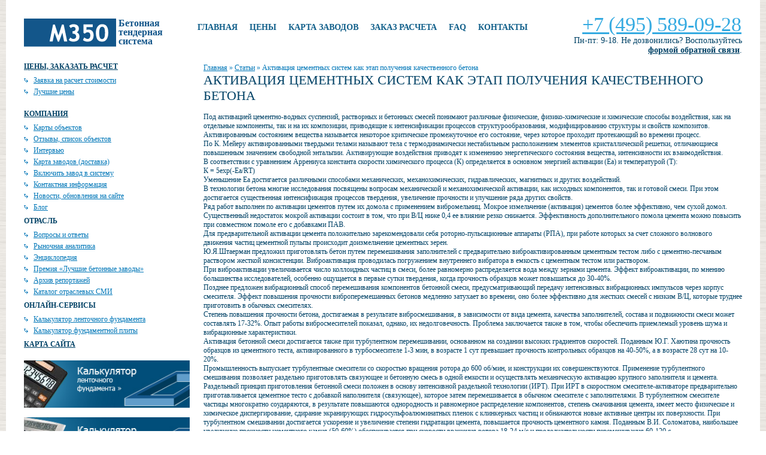

--- FILE ---
content_type: text/html; charset=UTF-8
request_url: https://m350.ru/articles/more/v/id/93/
body_size: 16012
content:
<!DOCTYPE html PUBLIC "-//W3C//DTD XHTML 1.0 Transitional//EN" "http://www.w3.org/TR/xhtml1/DTD/xhtml1-transitional.dtd">
<html xmlns="http://www.w3.org/1999/xhtml">
<head>
	<link rel="icon" href="/favicon.ico" type="image/x-icon" />
	<link rel="shortcut icon" href="/favicon.ico" type="image/x-icon" />
	<meta http-equiv="Content-Type" content="text/html; charset=utf-8" />
	<title>Активация цементных систем как этап получения качественного бетона - Статьи - М350</title>
	<meta name="keywords" content="Активация цементных смесей" />
	<meta name="description" content="Необходимость активации цементных систем. Приобретаемые ими свойства, технологии осуществления активации. Перспективные разработки в данной области." />
	<link rel="stylesheet" type="text/css" href="/css_new_2col_fix.css" />	
	<link rel="stylesheet" type="text/css" href="/cusel.css" />
	<link href="https://fonts.googleapis.com/css?family=Roboto" rel="stylesheet"> 
	<meta name="viewport" content="width=device-width, initial-scale=1, maximum-scale=1">
</head>
<body  data-xml="/pix/data6_2.xml" data-xml-poor="/pix/data1.xml" data-xml-rastvor="/pix/data2.xml" data-xml-keramzit="/pix/data3.xml" data-xml-izvestkovy="/pix/data5.xml">
<!--LiveInternet counter--><script type="text/javascript">
new Image().src = "//counter.yadro.ru/hit?r"+
escape(document.referrer)+((typeof(screen)=="undefined")?"":
";s"+screen.width+"*"+screen.height+"*"+(screen.colorDepth?
screen.colorDepth:screen.pixelDepth))+";u"+escape(document.URL)+
";"+Math.random();</script><!--/LiveInternet-->

<!-- Yandex.Metrika counter -->
<script type="text/javascript" >
    (function (d, w, c) {
        (w[c] = w[c] || []).push(function() {
            try {
                w.yaCounter656840 = new Ya.Metrika({
                    id:656840,
                    clickmap:true,
                    trackLinks:true,
                    accurateTrackBounce:true,
                    webvisor:true,
                    trackHash:true
                });
            } catch(e) { }
        });

        var n = d.getElementsByTagName("script")[0],
            s = d.createElement("script"),
            f = function () { n.parentNode.insertBefore(s, n); };
        s.type = "text/javascript";
        s.async = true;
        s.src = "https://mc.yandex.ru/metrika/watch.js";

        if (w.opera == "[object Opera]") {
            d.addEventListener("DOMContentLoaded", f, false);
        } else { f(); }
    })(document, window, "yandex_metrika_callbacks");
</script>
<noscript><div><img src="https://mc.yandex.ru/watch/656840" style="position:absolute; left:-9999px;" alt="" /></div></noscript>
<!-- /Yandex.Metrika counter -->

<!-- new Yandex.Metrika counter <script src="https://mc.yandex.ru/metrika/tag.js" type="text/javascript"></script> <script type="text/javascript"> try { var yaCounter656840 = new Ya.Metrika2({ id:656840, clickmap:true, trackLinks:true, accurateTrackBounce:true, webvisor:true, trackHash:true }); } catch(e) { } </script> <noscript><div><img src="https://mc.yandex.ru/watch/656840" style="position:absolute; left:-9999px;" alt="" /></div></noscript> -->

<script>
  (function(i,s,o,g,r,a,m){i['GoogleAnalyticsObject']=r;i[r]=i[r]||function(){
  (i[r].q=i[r].q||[]).push(arguments)},i[r].l=1*new Date();a=s.createElement(o),
  m=s.getElementsByTagName(o)[0];a.async=1;a.src=g;m.parentNode.insertBefore(a,m)
  })(window,document,'script','https://www.google-analytics.com/analytics.js','ga');

  ga('create', 'UA-8306003-1', 'auto');
  ga('send', 'pageview');

</script>
<!-- Top100 (Kraken) Counter -->
<script>
    (function (w, d, c) {
    (w[c] = w[c] || []).push(function() {
        var options = {
            project: 1872393
        };
        try {
            w.top100Counter = new top100(options);
        } catch(e) { }
    });
    var n = d.getElementsByTagName("script")[0],
    s = d.createElement("script"),
    f = function () { n.parentNode.insertBefore(s, n); };
    s.type = "text/javascript";
    s.async = true;
    s.src =
    (d.location.protocol == "https:" ? "https:" : "http:") +
    "//st.top100.ru/top100/top100.js";

    if (w.opera == "[object Opera]") {
    d.addEventListener("DOMContentLoaded", f, false);
} else { f(); }
})(window, document, "_top100q");
</script>
<noscript>
  <img src="//counter.rambler.ru/top100.cnt?pid=1872393" alt="Топ-100" />
</noscript>
<!-- END Top100 (Kraken) Counter -->
<div class="main inner">

	<div class="main_top">
		<div class="mtop1">
			<div class="main_menu"><div><a href="/">Главная</a></div><div><a href="/price/">Цены</a></div><div><a href="/dostavka/">Карта заводов</a></div><div><a href="/zakaz/">Заказ расчета</a></div><div><a href="/faq/">FAQ</a></div><div><a href="/contacts/">Контакты</a></div></div>
			<div class="logo"><a href="/"><img src="/pix/logo.png" alt="" /><span>Бетонная тендерная система</span></a></div>
<div class="top_contact">
	<div class="phone"><a href="tel:+74955890928">+7 (495) 589-09-28</a> </div>
	<div class="address">
		Пн-пт: 9-18. Не дозвонились? Воспользуйтесь<br />
		<a href="/zakaz/" style="font-weight:bold; text-decoraion:underline;">формой обратной связи</a>.
	</div>
</div>
		</div>	
		<div class="wrapper_3col">

			<div class="main_left">
				<div class="left_menu">
					<div class="head"><a href="/about/">Цены, заказать расчет</a></div>
<ul><li><a href="/zakaz/">Заявка на расчет стоимости</a></li><li><a href="/price/">Лучшие цены</a></li>
</ul><div class="spacer"></div><div class="head"><a href="/about/">Компания</a></div>
<ul><li><a href="/about/statistics/">Карты объектов</a></li><li><a href="/references/">Отзывы, список объектов</a></li><li><a href="/about/interview/">Интервью</a></li>
<li><a href="/dostavka/">Карта заводов (доставка)</a></li><li><a href="/cooperation/">Включить завод в систему</a></li><li><a href="/contacts/">Контактная информация</a></li><li><a href="/updates/">Новости, обновления на сайте</a></li>
<li><a href="/blog/">Блог</a></li></ul>
					<div class="head">Отрасль</div>
<ul><li><a href="/faq/">Вопросы и ответы</a></li>
<li><a href="/analytics/">Рыночная аналитика</a></li>
<li><a href="/knowledge_base/">Энциклопедия</a></li>
<li><a href="/award/">Премия «Лучшие бетонные заводы»</a></li>
<li><a href="/calendar/">Архив репортажей</a></li>
<li><a href="/information/mass_media/">Каталог отраслевых СМИ</a></li></ul>
					<div class="head">Онлайн-сервисы</div>
<ul><li><a href="/calculator/">Калькулятор ленточного фундамента</a></li><li><a href="/calculator2/">Калькулятор фундаментной плиты</a></li></ul>
					
					<div class="head"><a href="/sitemap/">Карта сайта</a></div>
				</div>
				<div class="banners_left">
					<div class="bn">
<a href="/calculator/" title="Калькулятор ленточного фундамента">
<img src="/pix/rb3.png" alt="Калькулятор ленточного фундамента" />
</a>
</div>

<div class="bn">
<a href="/calculator2/" title="Калькулятор фундаментной плиты">
<img src="/pix/rb4.png" alt="Калькулятор фундаментной плиты" />
</a>
</div>
					<div class="bn">
<a href="/news/trademark/" title="Регистрация товарного знака">
<img src="/pix/banners/sertif.jpg" alt="Регистрация товарного знака" />
</a>
</div>

<div class="bn">
<a href="/references/" title="Отзывы и благодарности клиентов системы «М350»">
<img src="/pix/rb1.png" alt="Отзывы и благодарности клиентов системы «М350»" />
</a>

</div>
				<div class="someinfo">
					<h2></h2>
					
					<div class="text">
						
											<ul></ul>
						<p class="h2">Новости, обновления на сайте</p>
<div class="text"><div class="h"><a href="/faq/4/fraud/">Осторожно, свежая схема мошенничества при покупке бетона!</a></div>
<div class="date"><small><i>26 июня 2019</i></small></div>

<br />
<div class="h"><a href="/price/keramzitobeton/">Керамзитобетон D600 и D900</a></div>
<div class="date"><small><i>07 декабря 2018</i></small></div>
<p><img title="Керамзитобетон низкой плотности" src="/pix/keramzit_235.jpg" alt="Керамзитобетон D600, D900" width="235"></p>
<br />
<div class="h"><a href="/">Адаптивная вёрстка</a></div>
<div class="date"><small><i>06 апреля 2018</i></small></div>

<br />
</div>
					</div>
					
				</div>					
				</div>
			</div>

			<div class="main_center">
				<div class="path"><a href="/">Главная</a> » <a href="/articles/">Статьи</a> » <span>Активация цементных систем как этап получения качественного бетона</span></div>
				<h1>Активация цементных систем как этап получения качественного бетона</h1>
				<div class="content">
					
					
					<p>Под активацией цементно-водных суспензий, растворных и бетонных смесей понимают различные физические, физико-химические и химические способы воздействия, как на отдельные компоненты, так и на их композиции, приводящие к интенсификации процессов структурообразования, модифицированию структуры и свойств композитов. <br />Активированным состоянием вещества называется некоторое критическое промежуточное его состояние, через которое проходит протекающий во времени процесс. <br />По К. Мейеру активированными твердыми телами называют тела с термодинамически нестабильным расположением элементов кристаллической решетки, отличающиеся повышенным значением свободной энтальпии. Активирующие воздействия приводят к изменению энергетического состояния вещества, интенсивности их взаимодействия. <br />В соответствии с уравнением Аррениуса константа скорости химического процесса (К) определяется в основном энергией активации (Еа) и температурой (Т): <br />К = 5ехр(-Еа/RТ) <br />Уменьшение Еа достигается различными способами механических, механохимических, гидравлических, магнитных и других воздействий. <br />В технологии бетона многие исследования посвящены вопросам механической и механохимической активации, как исходных компонентов, так и готовой смеси. При этом достигается существенная интенсификация процессов твердения, увеличение прочности и улучшение ряда других свойств. <br />Ряд работ выполнен по активации цементов путем их домола с применением вибромельниц. Мокрое измельчение (активация) цементов более эффективно, чем сухой домол. Существенный недостаток мокрой активации состоит в том, что при В/Ц ниже 0,4 ее влияние резко снижается. Эффективность дополнительного помола цемента можно повысить при совместном помоле его с добавками ПАВ. <br />Для предварительной активации цемента положительно зарекомендовали себя роторно-пульсационные аппараты (РПА), при работе которых за счет сложного волнового движения частиц цементной пульпы происходит доизмельчение цементных зерен. <br />Ю.Я.Штаерман предложил приготовлять бетон путем перемешивания заполнителей с предварительно виброактивированным цементным тестом либо с цементно-песчаным раствором жесткой консистенции. Виброактивация проводилась погружением внутреннего вибратора в емкость с цементным тестом или раствором. <br />При виброактивации увеличивается число коллоидных частиц в смеси, более равномерно распределяется вода между зернами цемента. Эффект виброактивации, по мнению большинства исследователей, особенно ощущается в первые сутки твердения, когда прочность образцов может повышаться до 30-40%. <br />Позднее предложен вибрационный способ перемешивания компонентов бетонной смеси, предусматривающий передачу интенсивных вибрационных импульсов через корпус смесителя. Эффект повышения прочности виброперемешанных бетонов медленно затухает во времени, оно более эффективно для жестких смесей с низким В/Ц, которые труднее приготовить в обычных смесителях. <br />Степень повышения прочности бетона, достигаемая в результате вибросмешивания, в зависимости от вида цемента, качества заполнителей, состава и подвижности смеси может составлять 17-32%. Опыт работы вибросмесителей показал, однако, их недолговечность. Проблема заключается также в том, чтобы обеспечить приемлемый уровень шума и вибрационные характеристики. <br />Активация бетонной смеси достигается также при турбулентном перемешивании, основанном на создании высоких градиентов скоростей. Поданным Ю.Г. Хаютина прочность образцов из цементного теста, активированного в турбосмесителе 1-3 мин, в возрасте 1 сут превышает прочность контрольных образцов на 40-50%, а в возрасте 28 сут на 10-20%. <br />Промышленность выпускает турбулентные смесители со скоростью вращения ротора до 600 об/мин, и конструкции их совершенствуются. Применение турбулентного смешивания позволяет раздельно приготовлять связующее и бетонную смесь в одной емкости и осуществлять механическую активацию крупного заполнителя и цемента. <br />Раздельный принцип приготовления бетонной смеси положен в основу интенсивной раздельной технологии (ИРТ). При ИРТ в скоростном смесителе-активаторе предварительно приготавливается цементное тесто с добавкой наполнителя (связующее), которое затем перемешивается в обычном смесителе с заполнителями. В турбулентном смесителе частицы многократно соударяются, в результате повышаются однородность и равномерное распределение компонентов, степень смачивания цемента, имеет место физическое и химическое диспергирование, сдирание экранирующих гидросульфоалюминатных пленок с клинкерных частиц и обнажаются новые активные центры их поверхности. При турбулентном смешивании достигается ускорение и увеличение степени гидратации цемента, повышается прочность цементного камня. Поданным В.И. Соломатова, наибольшее увеличение прочности цементного камня (50-60%) обеспечивается при скорости вращения ротора 18-24 м/с и продолжительности перемешивания 60-120 с. <br />Активационные воздействия на цементное тесто оказывает ультразвуковая обработка. Она вызывает эффект кавитации, диспергирование твердых частиц, микротрещины в кристаллах, что способствует растворению цементных частиц и их более полной гидратации. В отличие от высокочастотного вибрирования при ультразвуковом воздействии относительный прирост прочности возрастает с увеличением В/Ц. Под влиянием волнового давления, возникающего в акустическом поле, формируется плотная и прочная кристаллогидратная структура цементного камня. В опытах И.Н. Ахвердова после ультразвуковой обработки образцов размером 2x2x2 см &laquo;клинкерный&raquo; камень в 28 суточном возрасте при нормальном твердении имел прочность около 180 МПа, а контрольный - 50 МПа. <br />Интенсификация процесса упрочнения бетона достигается комплексным воздействием акустического поля с частотой 10-16 кГц и повышенной температуры. Цементное тесто можно предварительно обрабатывать в аэрогидродинамическом активаторе с последующим перемешиванием с заполнителями и разогревом до укладки при 60-65&deg;С. Термоакустическая активация бетонной смеси возможна также при перемешивании в разогретом состоянии в смесителях с акустическими излучателями. Сочетание активации с предварительным разогревом позволяет примерно в 1,5 раза увеличить 28-суточную прочность бетона. <br />В конце первой стадии структурообразования бетона, когда сформировался пространственный каркас коагуляционной структуры, наблюдается положительный эффект при повторном виброуплотнении. Приложение вибрационных воздействий в оптимальное время позволяет устранить дефекты, появляющиеся в начальный период твердения бетонных смесей в результате контракции, седиментации и тепловыделения, что дает возможность повысить прочность (в 1,5-2 раза) и долговечность бетона. Повторные вибрации позволяют релаксировать возникающим при структурообразовании внутренним напряжением, залечивать образующиеся структурные дефекты. Наряду с временем приложения механических воздействий эффект повторной вибрации зависит от их частоты. Максимальное увеличение прочности имеет место при ультразвуковых воздействиях. Вибрация с обычными частотами (50-200 Гц) также дает значительное, хотя и меньшее увеличение прочности бетона. Высвободившаяся при дополнительном уплотнении в результате процесса синерезиса вода коагуляционной структуры остается в твердеющей системе. Дополнительно повысить прочность затвердевшего материала можно, если одновременно с повторной вибрацией производить его вакуумирование. <br />Эффект повторного вибрирования бетонной смеси согласуется с основами теории направленного структурообразования бетона, разработанными О.П. Мчедловым-Петросяном. В соответствии с этой теорией конечный результат различных физико-механических и физико-химических воздействий зависит от момента их приложения, интенсивности и длительности. Механические воздействия, в частности, на сформованные бетонные и железобетонные изделия, необходимо прилагать в строго определенный отрезок времени, когда идет переход от периода формирования к периоду упрочнения структуры. Ее предлагается проводить обычно через 1,5-3 часа после укладки при сохранении коагуляционной структуры. Отмечено, что в результате повторного вибрирования можно повысить прочность бетона при сжатии и изгибе на 10-15%, повысить морозостойкость и водонепроницаемость бетона, улучшить ряд других свойств. Результаты опытов В.Н. Шмигальского показали, что целесообразно либо использовать предварительно выдержанную оптимальное время бетонную смесь, либо формовать ее сразу, применяя затем повторную вибрацию. Приложение вибраций значительно позже оптимального времени может привести к нарушению сцепления бетона с арматурой и появлению трещин. <br />Развиваются исследования по электромагнитным методам активации, направленным на интенсификацию гидратации отдельных клинкерных минералов, регулированию основности гидросиликатов с помощью воздействия переменным или дискретным постоянным электрическим полем определенной частоты. <br />Интересные результаты получены при активации цементного теста источниками высоких энергий, аэрогидродинамическими излучателями, а также при магнито-механических, электрогидравлических и термоэлектрических воздействиях на растворы и бетоны. <br />Перспективны исследования по активации воды затворения бетонной смеси. Согласно современным представлениям вода является микрогетерогенной анизотропной системой, в которой всегда присутствуют ультратонкие частицы и газовые пузырьки, а молекулы воды находятся в непрерывном поступательном движении, определяющем уровень их внутренней связи. Только полярные жидкости могут служить дисперсионной средой для различных цементных композиций, так как именно полярность затворителя обеспечивает достаточную смачиваемость компонентов и образование гидратов, обладающих вяжущими свойствами. <br />По Дж. Берналу степень ассоциации молекул воды и структура ассоциатов зависят от числа образующихся эффективных связей при взаимодействии с другими молекулами, а также от температуры и давления среды. Принято считать, что эти связи хотя и невелики, но ослабляют электронно-донорные свойства воды и этим вызывают замедление процессов гидратации. Поэтому увеличение количества малоагрегированных молекул воды, например, с помощью электролитов или сильных окислителей, способствует повышению ее активности. <br />Интенсификации процессов физико-химического взаимодействия в жидкой фазе способствуют: <br />&bull;	свежеконденсированное состояние воды затворения; <br />&bull;	повышение термодинамических параметров системы <br />(температуры, давления и др.); <br />&bull;	снижение вязкости воды за счет введения некоторых ионов; <br />&bull;	кратковременная обработка воды затворения в энергетических <br />полях: механических, электромагнитных, акустических, радиационных <br />и др.); <br />&bull;	деаэрация воды затворения и очистка твердофазных поверхностей от включений и примесей; <br />&bull;	ионизация воды затворения и изменение рН дисперсионной <br />среды; <br />&bull;	усиление электронно-донорных свойств воды путем снижения <br />степени ассоциирования ее молекул или ослабления водородной <br />связи. <br />Наиболее известным видом активирования воды затворения является электромагнитная обработка, хотя механизм ее действия не вполне ясен и носит дискуссионный характер, а достигаемая эффективность нестабильна во времени и колеблется в широких пределах. <br />Водные системы способны подчиняться воздействиям внешних энергетических полей, изменяя свою структуру и свойства: гидратационную способность, смачиваемость, поверхностное натяжение, вязкость, емкость ионного объема и др. <br />В результате колебаний электронной плотности облаков ионов примесных солей под действием электромагнитного поля может происходить изменение энергии их взаимодействия с водой или ее ассоциатами. <br />Выявленный эффект проявляется в изменении растворимости клинкерных минералов, интенсивности выделения гидратной фазы и дисперсности структурных новообразований. <br />Эффект увеличения прочности бетона в возрасте 28 сут при электромагнитной обработке воды, по данным различных исследователей, колеблется от 15 до 40%. Отмечено, что эффективность электромагнитной обработки может усиливаться до 55% в &laquo;горячих&raquo; смесях и при наличии добавок. <br />Действие ультразвукового поля аналогично действию электромагнитного и в оптимальных условиях обеспечивает прирост прочности бетонов на 25-50%. <br />Примеси к воде, активированные физическими воздействиями -вводом в вибросмеситель, обработкой в роторной мешалке и др., могут существенно влиять на интенсивность процессов гидратации и структурообразования. <br />Эффективно затворение бетонной смеси деаэрированной водой, в том числе омагниченной, что сопровождается активизацией поверхности клинкерных минералов за счет разрушения адсорбционных пленок, интенсификацией физико-химического взаимодействия и повышением прочности бетонов в среднем на 30-40%. <br /> <br /> <br />Авторы: Л. И. Дворкин, О. Л. Дворкин</p>
<hr>
<ul>
<li>Через обращение в тендерную систему «М350» всякая строительная фирма способна <a href="/beton/v/rayon/dolgoprudny/">купить штукатурный раствор в Долгопрудном</a> самовывозом от 2 машин.</li><li>В тендерной системе «М350» стоимость за кубометр бетона образуется по итогу торгов между <a href="/beton/v/rayon/ramenskoe/">бетонными заводами в Раменском районе</a> и окрестностях.</li><li>Подробные сведения о <a href="/price/m150/">бетоне в10</a> (стоимость, характеристики, сфера использования и местонахождение производств).</li>
</ul>
					
					<br /><br />
											<div align="center"><script type="text/javascript" src="//yandex.st/share/share.js" charset="utf-8"></script>
<div class="yashare-auto-init" data-yashareL10n="ru" data-yashareType="button" data-yashareQuickServices="yaru,vkontakte,facebook,twitter,odnoklassniki,gplus"></div> </div>
				</div>
			</div>
		</div>
	</div>

	<div class="main_bottom">
	<div class="city_list"><div class="head">МОСКВА:</div><div class="col"><span><a href="/beton/v/rayon/akademicheskiy/" title="бетон Академический">Академический</a></span><span><a href="/beton/v/rayon/alekseevskiy/" title="бетон Алексеевский">Алексеевский</a></span><span><a href="/beton/v/rayon/altufyevskiy/" title="бетон Алтуфьевский">Алтуфьевский</a></span><span><a href="/beton/v/rayon/aeroport/" title="бетон Аэропорт">Аэропорт</a></span><span><a href="/beton/v/rayon/babushkinskiy/" title="бетон Бабушкинский">Бабушкинский</a></span><span><a href="/beton/v/rayon/begovoy/" title="бетон Беговой">Беговой</a></span><span><a href="/beton/v/rayon/beskudnikovskiy/" title="бетон Бескудниковский">Бескудниковский</a></span><span><a href="/beton/v/rayon/bibirevo/" title="бетон Бибирево">Бибирево</a></span><span><a href="/beton/v/rayon/biryulyovo/" title="бетон Бирюлёво">Бирюлёво</a></span><span><a href="/beton/v/rayon/bogorodskoe/" title="бетон Богородское">Богородское</a></span><span><a href="/beton/v/rayon/brateevo/" title="бетон Братеево">Братеево</a></span><span><a href="/beton/v/rayon/butovo/" title="бетон Бутово">Бутово</a></span><span><a href="/beton/v/rayon/butyrskiy/" title="бетон Бутырский">Бутырский</a></span><span><a href="/beton/v/rayon/veshnyaki/" title="бетон Вешняки">Вешняки</a></span><span><a href="/beton/v/rayon/vnukovo/" title="бетон Внуково">Внуково</a></span><span><a href="/beton/v/rayon/voykovskiy/" title="бетон Войковский">Войковский</a></span><span><a href="/beton/v/rayon/vostochny/" title="бетон Восточный">Восточный</a></span></div><div class="col"><span><a href="/beton/v/rayon/vyhino-zhulebino/" title="бетон Выхино-Жулебино">Выхино-Жулебино</a></span><span><a href="/beton/v/rayon/gagarinskiy/" title="бетон Гагаринский">Гагаринский</a></span><span><a href="/beton/v/rayon/golovinskiy/" title="бетон Головинский">Головинский</a></span><span><a href="/beton/v/rayon/golyanovo/" title="бетон Гольяново">Гольяново</a></span><span><a href="/beton/v/rayon/degunino/" title="бетон Дегунино">Дегунино</a></span><span><a href="/beton/v/rayon/dmitrovskiy/" title="бетон Дмитровский">Дмитровский</a></span><span><a href="/beton/v/rayon/donskoy/" title="бетон Донской">Донской</a></span><span><a href="/beton/v/rayon/dorogomilovo/" title="бетон Дорогомилово">Дорогомилово</a></span><span><a href="/beton/v/rayon/zelenograd/" title="бетон Зеленоград">Зеленоград</a></span><span><a href="/beton/v/rayon/zyuzino/" title="бетон Зюзино">Зюзино</a></span><span><a href="/beton/v/rayon/zyablikovo/" title="бетон Зябликово">Зябликово</a></span><span><a href="/beton/v/rayon/ivanovskoe/" title="бетон Ивановское">Ивановское</a></span><span><a href="/beton/v/rayon/izmaylovo/" title="бетон Измайлово">Измайлово</a></span><span><a href="/beton/v/rayon/kaloshino/" title="бетон Калошино">Калошино</a></span><span><a href="/beton/v/rayon/kapotnya/" title="бетон Капотня">Капотня</a></span><span><a href="/beton/v/rayon/konkovo/" title="бетон Коньково">Коньково</a></span><span><a href="/beton/v/rayon/koptevo/" title="бетон Коптево">Коптево</a></span></div><div class="col"><span><a href="/beton/v/rayon/kosino-uhtomskiy/" title="бетон Косино-Ухтомский">Косино-Ухтомский</a></span><span><a href="/beton/v/rayon/kotlovka/" title="бетон Котловка">Котловка</a></span><span><a href="/beton/v/rayon/krasnaya-presnya/" title="бетон Красная Пресня">Красная Пресня</a></span><span><a href="/beton/v/rayon/krylatskoe/" title="бетон Крылатское">Крылатское</a></span><span><a href="/beton/v/rayon/kuzminki/" title="бетон Кузьминки">Кузьминки</a></span><span><a href="/beton/v/rayon/kuntsevo/" title="бетон Кунцево">Кунцево</a></span><span><a href="/beton/v/rayon/kurkino/" title="бетон Куркино">Куркино</a></span><span><a href="/beton/v/rayon/kuryanovo/" title="бетон Курьяново">Курьяново</a></span><span><a href="/beton/v/rayon/levoberezhny/" title="бетон Левобережный">Левобережный</a></span><span><a href="/beton/v/rayon/lefortovo/" title="бетон Лефортово">Лефортово</a></span><span><a href="/beton/v/rayon/lianozovo/" title="бетон Лианозово">Лианозово</a></span><span><a href="/beton/v/rayon/lomonosovskiy/" title="бетон Ломоносовский">Ломоносовский</a></span><span><a href="/beton/v/rayon/losinoostrovskiy/" title="бетон Лосиноостровский">Лосиноостровский</a></span><span><a href="/beton/v/rayon/lyublino/" title="бетон Люблино">Люблино</a></span><span><a href="/beton/v/rayon/marfino/" title="бетон Марфино">Марфино</a></span><span><a href="/beton/v/rayon/maryina-roscha/" title="бетон Марьина Роща">Марьина Роща</a></span><span><a href="/beton/v/rayon/maryino/" title="бетон Марьино">Марьино</a></span></div><div class="col"><span><a href="/beton/v/rayon/matveevkoe/" title="бетон Матвеевское">Матвеевское</a></span><span><a href="/beton/v/rayon/medvedkovo/" title="бетон Медведково">Медведково</a></span><span><a href="/beton/v/rayon/metrogorodok/" title="бетон Метрогородок">Метрогородок</a></span><span><a href="/beton/v/rayon/mitino/" title="бетон Митино">Митино</a></span><span><a href="/beton/v/rayon/mnyovniki/" title="бетон Мнёвники">Мнёвники</a></span><span><a href="/beton/v/rayon/mozhayskiy/" title="бетон Можайский">Можайский</a></span><span><a href="/beton/v/rayon/moskvorechye-saburovo/" title="бетон Москворечье-Сабурово">Москворечье-Сабурово</a></span><span><a href="/beton/v/rayon/moskovskiy/" title="бетон Московский (город)">Московский (город)</a></span><span><a href="/beton/v/rayon/nagatino/" title="бетон Нагатино">Нагатино</a></span><span><a href="/beton/v/rayon/nagorny/" title="бетон Нагорный">Нагорный</a></span><span><a href="/beton/v/rayon/nekrasovka/" title="бетон Некрасовка">Некрасовка</a></span><span><a href="/beton/v/rayon/nizhegorodskiy/" title="бетон Нижегородский">Нижегородский</a></span><span><a href="/beton/v/rayon/novogireevo/" title="бетон Новогиреево">Новогиреево</a></span><span><a href="/beton/v/rayon/novokosino/" title="бетон Новокосино">Новокосино</a></span><span><a href="/beton/v/rayon/obruchevskiy/" title="бетон Обручевский">Обручевский</a></span><span><a href="/beton/v/rayon/orehovo-borisovo/" title="бетон Орехово-Борисово">Орехово-Борисово</a></span><span><a href="/beton/v/rayon/ostankino/" title="бетон Останкино">Останкино</a></span></div><div class="col"><span><a href="/beton/v/rayon/otradnoe/" title="бетон Отрадное">Отрадное</a></span><span><a href="/beton/v/rayon/ochakovo/" title="бетон Очаково">Очаково</a></span><span><a href="/beton/v/rayon/perovo/" title="бетон Перово">Перово</a></span><span><a href="/beton/v/rayon/pechatniki/" title="бетон Печатники">Печатники</a></span><span><a href="/beton/v/rayon/pokrovskoe-streshnyovo/" title="бетон Покровское-Стрешнево">Покровское-Стрешнево</a></span><span><a href="/beton/v/rayon/preobrazhenskoe/" title="бетон Преображенское">Преображенское</a></span><span><a href="/beton/v/rayon/prospekt-vernadskogo/" title="бетон Проспект Вернадского">Проспект Вернадского</a></span><span><a href="/beton/v/rayon/ramenki/" title="бетон Раменки">Раменки</a></span><span><a href="/beton/v/rayon/rostokino/" title="бетон Ростокино">Ростокино</a></span><span><a href="/beton/v/rayon/ryazanskiy/" title="бетон Рязанский">Рязанский</a></span><span><a href="/beton/v/rayon/savyolovskiy/" title="бетон Савёловский">Савёловский</a></span><span><a href="/beton/v/rayon/sviblovo/" title="бетон Свиблово">Свиблово</a></span><span><a href="/beton/v/rayon/severny/" title="бетон Северный (поселок)">Северный (поселок)</a></span><span><a href="/beton/v/rayon/sokol/" title="бетон Сокол">Сокол</a></span><span><a href="/beton/v/rayon/sokolinaya-gora/" title="бетон Соколиная Гора">Соколиная Гора</a></span><span><a href="/beton/v/rayon/sokolniki/" title="бетон Сокольники">Сокольники</a></span><span><a href="/beton/v/rayon/solntsevo/" title="бетон Солнцево">Солнцево</a></span></div><div class="col"><span><a href="/beton/v/rayon/strogino/" title="бетон Строгино">Строгино</a></span><span><a href="/beton/v/rayon/tekstilschiki/" title="бетон Текстильщики">Текстильщики</a></span><span><a href="/beton/v/rayon/tyoply-stan/" title="бетон Тёплый Стан">Тёплый Стан</a></span><span><a href="/beton/v/rayon/timiryazevskiy/" title="бетон Тимирязевский">Тимирязевский</a></span><span><a href="/beton/v/rayon/troitsk/" title="бетон Троицк">Троицк</a></span><span><a href="/beton/v/rayon/troparyovo-nikulino/" title="бетон Тропарёво-Никулино">Тропарёво-Никулино</a></span><span><a href="/beton/v/rayon/tushino/" title="бетон Тушино">Тушино</a></span><span><a href="/beton/v/rayon/fili-davydkovo/" title="бетон Фили-Давыдково">Фили-Давыдково</a></span><span><a href="/beton/v/rayon/hovrino/" title="бетон Ховрино">Ховрино</a></span><span><a href="/beton/v/rayon/horoshyovo/" title="бетон Хорошёво">Хорошёво</a></span><span><a href="/beton/v/rayon/tsaritsyno/" title="бетон Царицыно">Царицыно</a></span><span><a href="/beton/v/rayon/cheryomushki/" title="бетон Черёмушки">Черёмушки</a></span><span><a href="/beton/v/rayon/chertanovo/" title="бетон Чертаново">Чертаново</a></span><span><a href="/beton/v/rayon/scherbinka/" title="бетон Щербинка">Щербинка</a></span><span><a href="/beton/v/rayon/schukino/" title="бетон Щукино">Щукино</a></span><span><a href="/beton/v/rayon/yuzhnoportovy/" title="бетон Южнопортовый">Южнопортовый</a></span><span><a href="/beton/v/rayon/yaroslavskiy/" title="бетон Ярославский">Ярославский</a></span></div><div class="col"><span><a href="/beton/v/rayon/yasenevo/" title="бетон Ясенево">Ясенево</a></span></div></div>
		<div class="mbottom0"><a href="/beton/v/rayon/balashiha/"><img src="/images/flag_icons/balashikha.jpg" alt="Балашиха" title="Балашиха"></a><a href="/beton/v/rayon/bronnitsy/"><img src="/images/flag_icons/bronnitsy.jpg" alt="Бронницы" title="Бронницы"></a><a href="/beton/v/rayon/volokolamsk/"><img src="/images/flag_icons/volokolamsk.jpg" alt="Волоколамский район" title="Волоколамский район"></a><a href="/beton/v/rayon/voskresensk/"><img src="/images/flag_icons/voskresensky.jpg" alt="Воскресенский район" title="Воскресенский район"></a><a href="/beton/v/rayon/dmitrov/"><img src="/images/flag_icons/dmitrovsky.jpg" alt="Дмитровский район" title="Дмитровский район"></a><a href="/beton/v/rayon/domodedovo/"><img src="/images/flag_icons/domodedovo.jpg" alt="Домодедово" title="Домодедово"></a><a href="/beton/v/rayon/egoryevsk/"><img src="/images/flag_icons/yegoryevsky.jpg" alt="Егорьевский район" title="Егорьевский район"></a><a href="/beton/v/rayon/zaraysk/"><img src="/images/flag_icons/zaraisky.jpg" alt="Зарайский район" title="Зарайский район"></a><a href="/beton/v/rayon/istra/"><img src="/images/flag_icons/istra.jpg" alt="Истринский район" title="Истринский район"></a><a href="/beton/v/rayon/kashira/"><img src="/images/flag_icons/kashirsky.jpg" alt="Каширский район" title="Каширский район"></a><a href="/beton/v/rayon/klin/"><img src="/images/flag_icons/klinsky.jpg" alt="Клинский район" title="Клинский район"></a><a href="/beton/v/rayon/kolomna/"><img src="/images/flag_icons/kolomna.jpg" alt="Коломенский район" title="Коломенский район"></a><a href="/beton/v/rayon/korolyov/"><img src="/images/flag_icons/korolyov.jpg" alt="Королёв" title="Королёв"></a><a href="/beton/v/rayon/krasnogorsk/"><img src="/images/flag_icons/krasnogorsky.jpg" alt="Красногорский район" title="Красногорский район"></a><a href="/beton/v/rayon/vidnoe/"><img src="/images/flag_icons/leninsky.jpg" alt="Ленинский район" title="Ленинский район"></a><a href="/beton/v/rayon/lobnya/"><img src="/images/flag_icons/lobnya.jpg" alt="Лобня" title="Лобня"></a><a href="/beton/v/rayon/lotoshino/"><img src="/images/flag_icons/lotoshino.jpg" alt="Лотошинский район" title="Лотошинский район"></a><a href="/beton/v/rayon/luhovitsy/"><img src="/images/flag_icons/lukhovitsky.jpg" alt="Луховицский район" title="Луховицский район"></a><a href="/beton/v/rayon/lyubertsy/"><img src="/images/flag_icons/lyuberetsky.jpg" alt="Люберецкий район" title="Люберецкий район"></a><a href="/beton/v/rayon/mozhaysk/"><img src="/images/flag_icons/mozhaysk.jpg" alt="Можайский район" title="Можайский район"></a><a href="/beton/v/rayon/mytischi/"><img src="/images/flag_icons/mytishchinsky.jpg" alt="Мытищинский район" title="Мытищинский район"></a><a href="/beton/v/rayon/naro-fominsk/"><img src="/images/flag_icons/naro-fominsky.jpg" alt="Наро-Фоминский район" title="Наро-Фоминский район"></a><a href="/beton/v/rayon/noginsk/"><img src="/images/flag_icons/noginsky.jpg" alt="Ногинский район" title="Ногинский район"></a><a href="/beton/v/rayon/odintsovo/"><img src="/images/flag_icons/odintsovsky.jpg" alt="Одинцовский район" title="Одинцовский район"></a><a href="/beton/v/rayon/ozyory/"><img src="/images/flag_icons/ozyory.jpg" alt="Озерский район" title="Озерский район"></a><a href="/beton/v/rayon/orehovo-zuevo/"><img src="/images/flag_icons/orekhovo-zuevo.jpg" alt="Орехово-Зуевский район" title="Орехово-Зуевский район"></a><a href="/beton/v/rayon/pavlovskiy-posad/"><img src="/images/flag_icons/pavlovo-posadsky.jpg" alt="Павлово-Посадский район" title="Павлово-Посадский район"></a><a href="/beton/v/rayon/podolsk/"><img src="/images/flag_icons/podolsk_rayon.jpg" alt="Подольский район" title="Подольский район"></a><a href="/beton/v/rayon/pushkino/"><img src="/images/flag_icons/pushkinsky.jpg" alt="Пушкинский район" title="Пушкинский район"></a><a href="/beton/v/rayon/ramenskoe/"><img src="/images/flag_icons/ramenskoye.jpg" alt="Раменский район" title="Раменский район"></a><a href="/beton/v/rayon/ruza/"><img src="/images/flag_icons/ruza.jpg" alt="Рузский район" title="Рузский район"></a><a href="/beton/v/rayon/sergiev-posad/"><img src="/images/flag_icons/sergiev_posad.jpg" alt="Сергиево-Посадский район" title="Сергиево-Посадский район"></a><a href="/beton/v/rayon/serebryanye-prudy/"><img src="/images/flag_icons/serebryano-prudsky.jpg" alt="Серебряно-Прудский район" title="Серебряно-Прудский район"></a><a href="/beton/v/rayon/serpuhov/"><img src="/images/flag_icons/serpukhov.jpg" alt="Серпуховский район" title="Серпуховский район"></a><a href="/beton/v/rayon/solnechnogorsk/"><img src="/images/flag_icons/solnechnogorsk.jpg" alt="Солнечногорский район" title="Солнечногорский район"></a><a href="/beton/v/rayon/stupino/"><img src="/images/flag_icons/stupino.jpg" alt="Ступинский район" title="Ступинский район"></a><a href="/beton/v/rayon/taldom/"><img src="/images/flag_icons/taldomsky.jpg" alt="Талдомский район" title="Талдомский район"></a><a href="/beton/v/rayon/himki/"><img src="/images/flag_icons/khimki.jpg" alt="Химки" title="Химки"></a><a href="/beton/v/rayon/chehov/"><img src="/images/flag_icons/chekhovsky.jpg" alt="Чеховский район" title="Чеховский район"></a><a href="/beton/v/rayon/shatura/"><img src="/images/flag_icons/shatursky.jpg" alt="Шатурский район" title="Шатурский район"></a><a href="/beton/v/rayon/shahovskaya/"><img src="/images/flag_icons/shakhovskoye.jpg" alt="Шаховской район" title="Шаховской район"></a><a href="/beton/v/rayon/schyolkovo/"><img src="/images/flag_icons/schelkovo.jpg" alt="Щелковский район" title="Щелковский район"></a></div>
		<div class="city_list obl"><div class="head">Московская и Тверская области:</div><div class="col"><span><a href="/beton/v/rayon/balashiha/" title="бетон Балашиха">Балашиха</a></span><span><a href="/beton/v/rayon/bronnitsy/" title="бетон Бронницы">Бронницы</a></span><span><a href="/beton/v/rayon/vidnoe/" title="бетон Видное">Видное</a></span><span><a href="/beton/v/rayon/volokolamsk/" title="бетон Волоколамск">Волоколамск</a></span><span><a href="/beton/v/rayon/voskresensk/" title="бетон Воскресенск">Воскресенск</a></span><span><a href="/beton/v/rayon/golitsyno/" title="бетон Голицыно">Голицыно</a></span><span><a href="/beton/v/rayon/dzerzhinskiy/" title="бетон Дзержинский">Дзержинский</a></span><span><a href="/beton/v/rayon/dmitrov/" title="бетон Дмитров">Дмитров</a></span><span><a href="/beton/v/rayon/dolgoprudny/" title="бетон Долгопрудный">Долгопрудный</a></span><span><a href="/beton/v/rayon/domodedovo/" title="бетон Домодедово">Домодедово</a></span></div><div class="col"><span><a href="/beton/v/rayon/dubna/" title="бетон Дубна">Дубна</a></span><span><a href="/beton/v/rayon/egoryevsk/" title="бетон Егорьевск">Егорьевск</a></span><span><a href="/beton/v/rayon/zheleznodorozhny/" title="бетон Железнодорожный">Железнодорожный</a></span><span><a href="/beton/v/rayon/zhukovskiy/" title="бетон Жуковский">Жуковский</a></span><span><a href="/beton/v/rayon/zaraysk/" title="бетон Зарайск">Зарайск</a></span><span><a href="/beton/v/rayon/ivanteevka/" title="бетон Ивантеевка">Ивантеевка</a></span><span><a href="/beton/v/rayon/istra/" title="бетон Истра">Истра</a></span><span><a href="/beton/v/rayon/kashira/" title="бетон Кашира">Кашира</a></span><span><a href="/beton/v/rayon/kimry/" title="бетон Кимры">Кимры</a></span><span><a href="/beton/v/rayon/klimovsk/" title="бетон Климовск">Климовск</a></span></div><div class="col"><span><a href="/beton/v/rayon/klin/" title="бетон Клин">Клин</a></span><span><a href="/beton/v/rayon/kolomna/" title="бетон Коломна">Коломна</a></span><span><a href="/beton/v/rayon/korolyov/" title="бетон Королев">Королев</a></span><span><a href="/beton/v/rayon/krasnogorsk/" title="бетон Красногорск">Красногорск</a></span><span><a href="/beton/v/rayon/kubinka/" title="бетон Кубинка">Кубинка</a></span><span><a href="/beton/v/rayon/lobnya/" title="бетон Лобня">Лобня</a></span><span><a href="/beton/v/rayon/lotoshino/" title="бетон Лотошино">Лотошино</a></span><span><a href="/beton/v/rayon/luhovitsy/" title="бетон Луховицы">Луховицы</a></span><span><a href="/beton/v/rayon/lytkarino/" title="бетон Лыткарино">Лыткарино</a></span><span><a href="/beton/v/rayon/lyubertsy/" title="бетон Люберцы">Люберцы</a></span></div><div class="col"><span><a href="/beton/v/rayon/mozhaysk/" title="бетон Можайск">Можайск</a></span><span><a href="/beton/v/rayon/mytischi/" title="бетон Мытищи">Мытищи</a></span><span><a href="/beton/v/rayon/naro-fominsk/" title="бетон Наро-Фоминск">Наро-Фоминск</a></span><span><a href="/beton/v/rayon/noginsk/" title="бетон Ногинск">Ногинск</a></span><span><a href="/beton/v/rayon/odintsovo/" title="бетон Одинцово">Одинцово</a></span><span><a href="/beton/v/rayon/ozyory/" title="бетон Озеры">Озеры</a></span><span><a href="/beton/v/rayon/orehovo-zuevo/" title="бетон Орехово-Зуево">Орехово-Зуево</a></span><span><a href="/beton/v/rayon/pavlovskiy-posad/" title="бетон Павловский Посад">Павловский Посад</a></span><span><a href="/beton/v/rayon/podolsk/" title="бетон Подольск">Подольск</a></span><span><a href="/beton/v/rayon/protvino/" title="бетон Протвино">Протвино</a></span></div><div class="col"><span><a href="/beton/v/rayon/pushkino/" title="бетон Пушкино">Пушкино</a></span><span><a href="/beton/v/rayon/ramenskoe/" title="бетон Раменское">Раменское</a></span><span><a href="/beton/v/rayon/reutov/" title="бетон Реутов">Реутов</a></span><span><a href="/beton/v/rayon/ruza/" title="бетон Руза">Руза</a></span><span><a href="/beton/v/rayon/sergiev-posad/" title="бетон Сергиев Посад">Сергиев Посад</a></span><span><a href="/beton/v/rayon/serebryanye-prudy/" title="бетон Серебряные Пруды">Серебряные Пруды</a></span><span><a href="/beton/v/rayon/serpuhov/" title="бетон Серпухов">Серпухов</a></span><span><a href="/beton/v/rayon/solnechnogorsk/" title="бетон Солнечногорск">Солнечногорск</a></span><span><a href="/beton/v/rayon/stupino/" title="бетон Ступино">Ступино</a></span><span><a href="/beton/v/rayon/shodnya/" title="бетон Сходня">Сходня</a></span></div><div class="col"><span><a href="/beton/v/rayon/taldom/" title="бетон Талдом">Талдом</a></span><span><a href="/beton/v/rayon/tuchkovo/" title="бетон Тучково">Тучково</a></span><span><a href="/beton/v/rayon/fryazino/" title="бетон Фрязино">Фрязино</a></span><span><a href="/beton/v/rayon/himki/" title="бетон Химки">Химки</a></span><span><a href="/beton/v/rayon/chehov/" title="бетон Чехов">Чехов</a></span><span><a href="/beton/v/rayon/shatura/" title="бетон Шатура">Шатура</a></span><span><a href="/beton/v/rayon/shahovskaya/" title="бетон Шаховская">Шаховская</a></span><span><a href="/beton/v/rayon/schyolkovo/" title="бетон Щёлково">Щёлково</a></span><span><a href="/beton/v/rayon/elektrostal/" title="бетон Электросталь">Электросталь</a></span></div></div>
		<div class="mbottom2">
			<div class="l">
				<div class="bottom_menu"><a href="/">Главная</a> | <a href="/about/">О компании</a> | <a href="/price/">Цены на бетон</a> | <a href="/analytics/">Аналитика</a> | <a href="/references/">Отзывы </a> | <a href="/dostavka/">Карта заводов</a> | <a href="/zakaz/">Заказать расчет</a> | <a href="/contacts/">Контакты</a></div>
				<div>Бетоны: <a href="/price/m100/">М100 (В7,5)</a> | <a href="/price/m150/">М150 (В12,5)</a> | <a href="/price/m200/">М200 (В15)</a> | <a href="/price/m250/">М250 (В20)</a> | <a href="/price/m300/">М300 (В22,5)</a> | <a href="/price/m350/">М350 (В25)</a> | <a href="/price/m400/">М400 (В30)</a> | <a href="/price/m450/">М450 (В35)</a> | <a href="/poor/">Тощий бетон</a> | <br/><br/><a href="/price/keramzitobeton/">Керамзитобетон</a>: <a href="/price/keramzitobetonm100/">М100 (В7,5)</a> | <a href="/price/keramzitobetonm150/">М150 (В12,5)</a> | <a href="/price/keramzitobetonm200/">М200 (В15)</a> | Растворы: <a href="/price/rastvorm100/">М100</a> | <a href="/price/rastvorm150/">М150</a> | <a href="/price/rastvorm200/">М200</a> | <a href="/price/izvestkovy-rastvor/">Известковый</a> | <a href="/price/peskobeton/">Пескобетон</a>: <a href="/price/peskobetonm250/">М250 (В20)</a> | <a href="/price/peskobetonm300/">М300 (В22,5)</a><br/><br/></div>
				<!--<div>Районы Московской области: <a href="/beton/v/rayon/dmitrov/">Дмитров</a> | <a href="/beton/v/rayon/domodedovo/">Домодедово</a> | <a href="/beton/v/rayon/istra/">Истра</a> | <a href="/beton/v/rayon/naro-fominsk/">Наро-Фоминск</a> | <a href="/beton/v/rayon/noginsk/">Ногинск</a> | <a href="/beton/v/rayon/pushkino/">Пушкино</a> | <a href="/beton/v/rayon/chehov/">Чехов</a> | </div><br />-->
				<div class="bottom_contact"><div itemscope itemtype="http://schema.org/Organization">
<span itemprop="name">Бетонная тендерная система «М350»</span> 
<span itemprop="telephone"><strong>Телефон:</strong> <a href="tel:+74955890928">+7 (495) 589-09-28</a>  </span>&nbsp; | &nbsp; 
<span itemprop="email"><strong>E-mail:</strong> info@m350.ru</span>
</div></div>
				<div class="copyright">© ООО «К-2», 2009-2018  - все права защищены. Свидетельство о регистрации товарного знака №521310.</div>
			</div>
			<!--noindex--><div class="r"><a href="http://www.cucumber.ru" title="Рекламное агентство «Кукумбер»"><img src="/pix/cucumber_copyright_2011.png" alt="Дизайн-бюро «Кукумбер»" style="width:102px; height: 38px;" /></a>
<br/><br/>

<!--LiveInternet logo--><a href="//www.liveinternet.ru/click"
target="_blank"><img src="//counter.yadro.ru/logo?26.11"
title="LiveInternet: показано число посетителей за сегодня"
alt="" border="0" width="88" height="15"/></a><!--/LiveInternet-->


</div><!--/noindex-->
			<noscript><img height="1" width="1" alt="" style="display:none" src="https://www.facebook.com/tr?ev=6022753675176&amp;cd[value]=0.00&amp;cd[currency]=RUB&amp;noscript=1" /></noscript>
		</div>
	</div>
</div>
<script type="text/javascript" src="/js/jquery.js"></script>
<script type="text/javascript" src="/js/cusel.js"></script>
<script type="text/javascript" src="/js/common.js"></script>
<script type="text/javascript" src="/js/jquery.mousewheel.js"></script>
<script type="text/javascript" src="/js/jScrollPane.js"></script>
<script async defer src="https://maps.googleapis.com/maps/api/js?key=AIzaSyDeeFEneue8WKWREfJCnFdtl_-38mvSTOI&callback=initMap" type="text/javascript"></script>



<script type="text/javascript">
	function check_main_menu_visibility()
	{
		var menu_container_width = $('.mtop1').width(),
			logo_width = parseInt($('.main_menu').css('padding-left')),
			main_menu_width = $('.main_menu').width(),
			contact_block_width = $('.top_contact').width(),
			delta = 40;
	
		if (logo_width + main_menu_width + contact_block_width > menu_container_width + delta) {
			$('.main_menu').hide();
		}
		else {
			$('.main_menu').show();
		}
	}
	check_main_menu_visibility();	
window.onresize=function() {check_main_menu_visibility();}
</script>
<script type="text/javascript" src="/js/scripts_additional.js"></script>
</body>
</html>

--- FILE ---
content_type: text/html; charset=UTF-8
request_url: https://m350.ru/distr_ajax.php
body_size: 2710
content:
{"mos":"<option value=\"akademicheskiy\">\u0410\u043a\u0430\u0434\u0435\u043c\u0438\u0447\u0435\u0441\u043a\u0438\u0439<\/option><option value=\"alekseevskiy\">\u0410\u043b\u0435\u043a\u0441\u0435\u0435\u0432\u0441\u043a\u0438\u0439<\/option><option value=\"altufyevskiy\">\u0410\u043b\u0442\u0443\u0444\u044c\u0435\u0432\u0441\u043a\u0438\u0439<\/option><option value=\"aeroport\">\u0410\u044d\u0440\u043e\u043f\u043e\u0440\u0442<\/option><option value=\"babushkinskiy\">\u0411\u0430\u0431\u0443\u0448\u043a\u0438\u043d\u0441\u043a\u0438\u0439<\/option><option value=\"begovoy\">\u0411\u0435\u0433\u043e\u0432\u043e\u0439<\/option><option value=\"beskudnikovskiy\">\u0411\u0435\u0441\u043a\u0443\u0434\u043d\u0438\u043a\u043e\u0432\u0441\u043a\u0438\u0439<\/option><option value=\"bibirevo\">\u0411\u0438\u0431\u0438\u0440\u0435\u0432\u043e<\/option><option value=\"biryulyovo\">\u0411\u0438\u0440\u044e\u043b\u0451\u0432\u043e<\/option><option value=\"bogorodskoe\">\u0411\u043e\u0433\u043e\u0440\u043e\u0434\u0441\u043a\u043e\u0435<\/option><option value=\"brateevo\">\u0411\u0440\u0430\u0442\u0435\u0435\u0432\u043e<\/option><option value=\"butovo\">\u0411\u0443\u0442\u043e\u0432\u043e<\/option><option value=\"butyrskiy\">\u0411\u0443\u0442\u044b\u0440\u0441\u043a\u0438\u0439<\/option><option value=\"veshnyaki\">\u0412\u0435\u0448\u043d\u044f\u043a\u0438<\/option><option value=\"vnukovo\">\u0412\u043d\u0443\u043a\u043e\u0432\u043e<\/option><option value=\"voykovskiy\">\u0412\u043e\u0439\u043a\u043e\u0432\u0441\u043a\u0438\u0439<\/option><option value=\"vostochny\">\u0412\u043e\u0441\u0442\u043e\u0447\u043d\u044b\u0439<\/option><option value=\"vyhino-zhulebino\">\u0412\u044b\u0445\u0438\u043d\u043e-\u0416\u0443\u043b\u0435\u0431\u0438\u043d\u043e<\/option><option value=\"gagarinskiy\">\u0413\u0430\u0433\u0430\u0440\u0438\u043d\u0441\u043a\u0438\u0439<\/option><option value=\"golovinskiy\">\u0413\u043e\u043b\u043e\u0432\u0438\u043d\u0441\u043a\u0438\u0439<\/option><option value=\"golyanovo\">\u0413\u043e\u043b\u044c\u044f\u043d\u043e\u0432\u043e<\/option><option value=\"degunino\">\u0414\u0435\u0433\u0443\u043d\u0438\u043d\u043e<\/option><option value=\"dmitrovskiy\">\u0414\u043c\u0438\u0442\u0440\u043e\u0432\u0441\u043a\u0438\u0439<\/option><option value=\"donskoy\">\u0414\u043e\u043d\u0441\u043a\u043e\u0439<\/option><option value=\"dorogomilovo\">\u0414\u043e\u0440\u043e\u0433\u043e\u043c\u0438\u043b\u043e\u0432\u043e<\/option><option value=\"zelenograd\">\u0417\u0435\u043b\u0435\u043d\u043e\u0433\u0440\u0430\u0434<\/option><option value=\"zyuzino\">\u0417\u044e\u0437\u0438\u043d\u043e<\/option><option value=\"zyablikovo\">\u0417\u044f\u0431\u043b\u0438\u043a\u043e\u0432\u043e<\/option><option value=\"ivanovskoe\">\u0418\u0432\u0430\u043d\u043e\u0432\u0441\u043a\u043e\u0435<\/option><option value=\"izmaylovo\">\u0418\u0437\u043c\u0430\u0439\u043b\u043e\u0432\u043e<\/option><option value=\"kaloshino\">\u041a\u0430\u043b\u043e\u0448\u0438\u043d\u043e<\/option><option value=\"kapotnya\">\u041a\u0430\u043f\u043e\u0442\u043d\u044f<\/option><option value=\"konkovo\">\u041a\u043e\u043d\u044c\u043a\u043e\u0432\u043e<\/option><option value=\"koptevo\">\u041a\u043e\u043f\u0442\u0435\u0432\u043e<\/option><option value=\"kosino-uhtomskiy\">\u041a\u043e\u0441\u0438\u043d\u043e-\u0423\u0445\u0442\u043e\u043c\u0441\u043a\u0438\u0439<\/option><option value=\"kotlovka\">\u041a\u043e\u0442\u043b\u043e\u0432\u043a\u0430<\/option><option value=\"krasnaya-presnya\">\u041a\u0440\u0430\u0441\u043d\u0430\u044f \u041f\u0440\u0435\u0441\u043d\u044f<\/option><option value=\"krylatskoe\">\u041a\u0440\u044b\u043b\u0430\u0442\u0441\u043a\u043e\u0435<\/option><option value=\"kuzminki\">\u041a\u0443\u0437\u044c\u043c\u0438\u043d\u043a\u0438<\/option><option value=\"kuntsevo\">\u041a\u0443\u043d\u0446\u0435\u0432\u043e<\/option><option value=\"kurkino\">\u041a\u0443\u0440\u043a\u0438\u043d\u043e<\/option><option value=\"kuryanovo\">\u041a\u0443\u0440\u044c\u044f\u043d\u043e\u0432\u043e<\/option><option value=\"levoberezhny\">\u041b\u0435\u0432\u043e\u0431\u0435\u0440\u0435\u0436\u043d\u044b\u0439<\/option><option value=\"lefortovo\">\u041b\u0435\u0444\u043e\u0440\u0442\u043e\u0432\u043e<\/option><option value=\"lianozovo\">\u041b\u0438\u0430\u043d\u043e\u0437\u043e\u0432\u043e<\/option><option value=\"lomonosovskiy\">\u041b\u043e\u043c\u043e\u043d\u043e\u0441\u043e\u0432\u0441\u043a\u0438\u0439<\/option><option value=\"losinoostrovskiy\">\u041b\u043e\u0441\u0438\u043d\u043e\u043e\u0441\u0442\u0440\u043e\u0432\u0441\u043a\u0438\u0439<\/option><option value=\"lyublino\">\u041b\u044e\u0431\u043b\u0438\u043d\u043e<\/option><option value=\"marfino\">\u041c\u0430\u0440\u0444\u0438\u043d\u043e<\/option><option value=\"maryina-roscha\">\u041c\u0430\u0440\u044c\u0438\u043d\u0430 \u0420\u043e\u0449\u0430<\/option><option value=\"maryino\">\u041c\u0430\u0440\u044c\u0438\u043d\u043e<\/option><option value=\"matveevskoe\">\u041c\u0430\u0442\u0432\u0435\u0435\u0432\u0441\u043a\u043e\u0435<\/option><option value=\"medvedkovo\">\u041c\u0435\u0434\u0432\u0435\u0434\u043a\u043e\u0432\u043e<\/option><option value=\"metrogorodok\">\u041c\u0435\u0442\u0440\u043e\u0433\u043e\u0440\u043e\u0434\u043e\u043a<\/option><option value=\"mitino\">\u041c\u0438\u0442\u0438\u043d\u043e<\/option><option value=\"mnyovniki\">\u041c\u043d\u0451\u0432\u043d\u0438\u043a\u0438<\/option><option value=\"mozhayskiy\">\u041c\u043e\u0436\u0430\u0439\u0441\u043a\u0438\u0439<\/option><option value=\"moskvorechye-saburovo\">\u041c\u043e\u0441\u043a\u0432\u043e\u0440\u0435\u0447\u044c\u0435-\u0421\u0430\u0431\u0443\u0440\u043e\u0432\u043e<\/option><option value=\"moskovskiy\">\u041c\u043e\u0441\u043a\u043e\u0432\u0441\u043a\u0438\u0439 (\u0433\u043e\u0440\u043e\u0434)<\/option><option value=\"nagatino\">\u041d\u0430\u0433\u0430\u0442\u0438\u043d\u043e<\/option><option value=\"nagorny\">\u041d\u0430\u0433\u043e\u0440\u043d\u044b\u0439<\/option><option value=\"nekrasovka\">\u041d\u0435\u043a\u0440\u0430\u0441\u043e\u0432\u043a\u0430<\/option><option value=\"nizhegorodskiy\">\u041d\u0438\u0436\u0435\u0433\u043e\u0440\u043e\u0434\u0441\u043a\u0438\u0439<\/option><option value=\"novogireevo\">\u041d\u043e\u0432\u043e\u0433\u0438\u0440\u0435\u0435\u0432\u043e<\/option><option value=\"novokosino\">\u041d\u043e\u0432\u043e\u043a\u043e\u0441\u0438\u043d\u043e<\/option><option value=\"obruchevskiy\">\u041e\u0431\u0440\u0443\u0447\u0435\u0432\u0441\u043a\u0438\u0439<\/option><option value=\"orehovo-borisovo\">\u041e\u0440\u0435\u0445\u043e\u0432\u043e-\u0411\u043e\u0440\u0438\u0441\u043e\u0432\u043e<\/option><option value=\"ostankino\">\u041e\u0441\u0442\u0430\u043d\u043a\u0438\u043d\u043e<\/option><option value=\"otradnoe\">\u041e\u0442\u0440\u0430\u0434\u043d\u043e\u0435<\/option><option value=\"ochakovo\">\u041e\u0447\u0430\u043a\u043e\u0432\u043e<\/option><option value=\"perovo\">\u041f\u0435\u0440\u043e\u0432\u043e<\/option><option value=\"pechatniki\">\u041f\u0435\u0447\u0430\u0442\u043d\u0438\u043a\u0438<\/option><option value=\"pokrovskoe-streshnyovo\">\u041f\u043e\u043a\u0440\u043e\u0432\u0441\u043a\u043e\u0435-\u0421\u0442\u0440\u0435\u0448\u043d\u0435\u0432\u043e<\/option><option value=\"preobrazhenskoe\">\u041f\u0440\u0435\u043e\u0431\u0440\u0430\u0436\u0435\u043d\u0441\u043a\u043e\u0435<\/option><option value=\"prospekt-vernadskogo\">\u041f\u0440\u043e\u0441\u043f\u0435\u043a\u0442 \u0412\u0435\u0440\u043d\u0430\u0434\u0441\u043a\u043e\u0433\u043e<\/option><option value=\"ramenki\">\u0420\u0430\u043c\u0435\u043d\u043a\u0438<\/option><option value=\"rostokino\">\u0420\u043e\u0441\u0442\u043e\u043a\u0438\u043d\u043e<\/option><option value=\"ryazanskiy\">\u0420\u044f\u0437\u0430\u043d\u0441\u043a\u0438\u0439<\/option><option value=\"savyolovskiy\">\u0421\u0430\u0432\u0451\u043b\u043e\u0432\u0441\u043a\u0438\u0439<\/option><option value=\"sviblovo\">\u0421\u0432\u0438\u0431\u043b\u043e\u0432\u043e<\/option><option value=\"severny\">\u0421\u0435\u0432\u0435\u0440\u043d\u044b\u0439 (\u043f\u043e\u0441\u0435\u043b\u043e\u043a)<\/option><option value=\"sokol\">\u0421\u043e\u043a\u043e\u043b<\/option><option value=\"sokolinaya-gora\">\u0421\u043e\u043a\u043e\u043b\u0438\u043d\u0430\u044f \u0413\u043e\u0440\u0430<\/option><option value=\"sokolniki\">\u0421\u043e\u043a\u043e\u043b\u044c\u043d\u0438\u043a\u0438<\/option><option value=\"solntsevo\">\u0421\u043e\u043b\u043d\u0446\u0435\u0432\u043e<\/option><option value=\"strogino\">\u0421\u0442\u0440\u043e\u0433\u0438\u043d\u043e<\/option><option value=\"tekstilschiki\">\u0422\u0435\u043a\u0441\u0442\u0438\u043b\u044c\u0449\u0438\u043a\u0438<\/option><option value=\"tyoply-stan\">\u0422\u0451\u043f\u043b\u044b\u0439 \u0421\u0442\u0430\u043d<\/option><option value=\"timiryazevskiy\">\u0422\u0438\u043c\u0438\u0440\u044f\u0437\u0435\u0432\u0441\u043a\u0438\u0439 \u0440\u0430\u0439\u043e\u043d<\/option><option value=\"troitsk\">\u0422\u0440\u043e\u0438\u0446\u043a<\/option><option value=\"troparyovo-nikulino\">\u0422\u0440\u043e\u043f\u0430\u0440\u0451\u0432\u043e-\u041d\u0438\u043a\u0443\u043b\u0438\u043d\u043e<\/option><option value=\"tushino\">\u0422\u0443\u0448\u0438\u043d\u043e<\/option><option value=\"fili-davydkovo\">\u0424\u0438\u043b\u0438-\u0414\u0430\u0432\u044b\u0434\u043a\u043e\u0432\u043e<\/option><option value=\"hovrino\">\u0425\u043e\u0432\u0440\u0438\u043d\u043e<\/option><option value=\"horoshyovo\">\u0425\u043e\u0440\u043e\u0448\u0451\u0432\u043e<\/option><option value=\"tsaritsyno\">\u0426\u0430\u0440\u0438\u0446\u044b\u043d\u043e<\/option><option value=\"cheryomushki\">\u0427\u0435\u0440\u0451\u043c\u0443\u0448\u043a\u0438<\/option><option value=\"chertanovo\">\u0427\u0435\u0440\u0442\u0430\u043d\u043e\u0432\u043e<\/option><option value=\"scherbinka\">\u0429\u0435\u0440\u0431\u0438\u043d\u043a\u0430<\/option><option value=\"schukino\">\u0429\u0443\u043a\u0438\u043d\u043e<\/option><option value=\"yuzhnoportovy\">\u042e\u0436\u043d\u043e\u043f\u043e\u0440\u0442\u043e\u0432\u044b\u0439<\/option><option value=\"yaroslavskiy\">\u042f\u0440\u043e\u0441\u043b\u0430\u0432\u0441\u043a\u0438\u0439<\/option><option value=\"yasenevo\">\u042f\u0441\u0435\u043d\u0435\u0432\u043e<\/option>","obl":"<option value=\"balashiha\">\u0411\u0430\u043b\u0430\u0448\u0438\u0445\u0430<\/option><option value=\"bronnitsy\">\u0411\u0440\u043e\u043d\u043d\u0438\u0446\u044b<\/option><option value=\"vidnoe\">\u0412\u0438\u0434\u043d\u043e\u0435<\/option><option value=\"volokolamsk\">\u0412\u043e\u043b\u043e\u043a\u043e\u043b\u0430\u043c\u0441\u043a<\/option><option value=\"voskresensk\">\u0412\u043e\u0441\u043a\u0440\u0435\u0441\u0435\u043d\u0441\u043a<\/option><option value=\"golitsyno\">\u0413\u043e\u043b\u0438\u0446\u044b\u043d\u043e<\/option><option value=\"dzerzhinskiy\">\u0414\u0437\u0435\u0440\u0436\u0438\u043d\u0441\u043a\u0438\u0439<\/option><option value=\"dmitrov\">\u0414\u043c\u0438\u0442\u0440\u043e\u0432<\/option><option value=\"dolgoprudny\">\u0414\u043e\u043b\u0433\u043e\u043f\u0440\u0443\u0434\u043d\u044b\u0439<\/option><option value=\"domodedovo\">\u0414\u043e\u043c\u043e\u0434\u0435\u0434\u043e\u0432\u043e<\/option><option value=\"dubna\">\u0414\u0443\u0431\u043d\u0430<\/option><option value=\"egoryevsk\">\u0415\u0433\u043e\u0440\u044c\u0435\u0432\u0441\u043a<\/option><option value=\"zheleznodorozhny\">\u0416\u0435\u043b\u0435\u0437\u043d\u043e\u0434\u043e\u0440\u043e\u0436\u043d\u044b\u0439<\/option><option value=\"zhukovskiy\">\u0416\u0443\u043a\u043e\u0432\u0441\u043a\u0438\u0439<\/option><option value=\"zaraysk\">\u0417\u0430\u0440\u0430\u0439\u0441\u043a<\/option><option value=\"ivanteevka\">\u0418\u0432\u0430\u043d\u0442\u0435\u0435\u0432\u043a\u0430<\/option><option value=\"istra\">\u0418\u0441\u0442\u0440\u0430<\/option><option value=\"kashira\">\u041a\u0430\u0448\u0438\u0440\u0430<\/option><option value=\"kimry\">\u041a\u0438\u043c\u0440\u044b<\/option><option value=\"klimovsk\">\u041a\u043b\u0438\u043c\u043e\u0432\u0441\u043a<\/option><option value=\"klin\">\u041a\u043b\u0438\u043d<\/option><option value=\"kolomna\">\u041a\u043e\u043b\u043e\u043c\u043d\u0430<\/option><option value=\"korolyov\">\u041a\u043e\u0440\u043e\u043b\u0435\u0432<\/option><option value=\"krasnogorsk\">\u041a\u0440\u0430\u0441\u043d\u043e\u0433\u043e\u0440\u0441\u043a<\/option><option value=\"kubinka\">\u041a\u0443\u0431\u0438\u043d\u043a\u0430<\/option><option value=\"lobnya\">\u041b\u043e\u0431\u043d\u044f<\/option><option value=\"lotoshino\">\u041b\u043e\u0442\u043e\u0448\u0438\u043d\u043e<\/option><option value=\"luhovitsy\">\u041b\u0443\u0445\u043e\u0432\u0438\u0446\u044b<\/option><option value=\"lytkarino\">\u041b\u044b\u0442\u043a\u0430\u0440\u0438\u043d\u043e<\/option><option value=\"lyubertsy\">\u041b\u044e\u0431\u0435\u0440\u0446\u044b<\/option><option value=\"mozhaysk\">\u041c\u043e\u0436\u0430\u0439\u0441\u043a<\/option><option value=\"mytischi\">\u041c\u044b\u0442\u0438\u0449\u0438<\/option><option value=\"naro-fominsk\">\u041d\u0430\u0440\u043e-\u0424\u043e\u043c\u0438\u043d\u0441\u043a<\/option><option value=\"noginsk\">\u041d\u043e\u0433\u0438\u043d\u0441\u043a<\/option><option value=\"odintsovo\">\u041e\u0434\u0438\u043d\u0446\u043e\u0432\u043e<\/option><option value=\"ozyory\">\u041e\u0437\u0435\u0440\u044b<\/option><option value=\"orehovo-zuevo\">\u041e\u0440\u0435\u0445\u043e\u0432\u043e-\u0417\u0443\u0435\u0432\u043e<\/option><option value=\"pavlovskiy-posad\">\u041f\u0430\u0432\u043b\u043e\u0432\u0441\u043a\u0438\u0439 \u041f\u043e\u0441\u0430\u0434<\/option><option value=\"podolsk\">\u041f\u043e\u0434\u043e\u043b\u044c\u0441\u043a<\/option><option value=\"protvino\">\u041f\u0440\u043e\u0442\u0432\u0438\u043d\u043e<\/option><option value=\"pushkino\">\u041f\u0443\u0448\u043a\u0438\u043d\u043e<\/option><option value=\"ramenskoe\">\u0420\u0430\u043c\u0435\u043d\u0441\u043a\u043e\u0435<\/option><option value=\"reutov\">\u0420\u0435\u0443\u0442\u043e\u0432<\/option><option value=\"ruza\">\u0420\u0443\u0437\u0430<\/option><option value=\"sergiev-posad\">\u0421\u0435\u0440\u0433\u0438\u0435\u0432 \u041f\u043e\u0441\u0430\u0434<\/option><option value=\"serebryanye-prudy\">\u0421\u0435\u0440\u0435\u0431\u0440\u044f\u043d\u044b\u0435 \u041f\u0440\u0443\u0434\u044b<\/option><option value=\"serpuhov\">\u0421\u0435\u0440\u043f\u0443\u0445\u043e\u0432<\/option><option value=\"solnechnogorsk\">\u0421\u043e\u043b\u043d\u0435\u0447\u043d\u043e\u0433\u043e\u0440\u0441\u043a<\/option><option value=\"stupino\">\u0421\u0442\u0443\u043f\u0438\u043d\u043e<\/option><option value=\"shodnya\">\u0421\u0445\u043e\u0434\u043d\u044f<\/option><option value=\"taldom\">\u0422\u0430\u043b\u0434\u043e\u043c<\/option><option value=\"tuchkovo\">\u0422\u0443\u0447\u043a\u043e\u0432\u043e<\/option><option value=\"fryazino\">\u0424\u0440\u044f\u0437\u0438\u043d\u043e<\/option><option value=\"himki\">\u0425\u0438\u043c\u043a\u0438<\/option><option value=\"chehov\">\u0427\u0435\u0445\u043e\u0432<\/option><option value=\"shatura\">\u0428\u0430\u0442\u0443\u0440\u0430<\/option><option value=\"shahovskaya\">\u0428\u0430\u0445\u043e\u0432\u0441\u043a\u0430\u044f<\/option><option value=\"schyolkovo\">\u0429\u0435\u043b\u043a\u043e\u0432\u043e<\/option><option value=\"elektrostal\">\u042d\u043b\u0435\u043a\u0442\u0440\u043e\u0441\u0442\u0430\u043b\u044c<\/option>"}

--- FILE ---
content_type: text/css
request_url: https://m350.ru/css_new_2col_fix.css
body_size: 6011
content:
@charset "utf-8";body,html{height:100%;margin:0}body,img{max-width:100%}body,form,html{margin:0}body,h1,h3{padding:0;color:#004266}.main_top,.mtop1,.wrapper_3col{position:relative}.logo,.logo img{vertical-align:top}.logo a span,.logo img,.main_menu div{display:inline-block}.main_menu a,.main_menu span,a:hover,img{text-decoration:none}.buy_concrete .h,.mtop2 .l a,h1,h3,p.h3{text-transform:uppercase}.bw_t,.content>table,.price_widget table{border-collapse:collapse}html{padding:0;font-size:100.01%}body{overflow-x:hidden;font-family:Tahoma;font-size:12px;background:url(/pix/body_bg.png) center top}a{color:#34aae1}img{border:0}form{padding:0}h1{margin:0 0 15px;font-size:22px;font-weight:400}h3{margin:0 0 5px;font-size:12px;line-height:18px}* html .minwidth_ie1{padding-left:1000px}.bw_max,.bw_t,p.h3{padding:0}* html .minwidth_ie2{zoom:1}* html .minwidth_ie3{margin-left:-1000px;zoom:1;position:relative}.bw_t{margin:0;width:100%}.bw_min{font-size:0;line-height:0;height:0;width:1260px}p.h2,p.h2_2{font-family:Tahoma;font-size:18px;color:#004266}p.h2{font-weight:700;margin:5px 0}p.h2_2{font-weight:400;margin:0}.logo a span,p.h3{color:#13568a;font-weight:700}p.h3{margin:0 0 15px;font-size:13px}.main{max-width:1200px;padding:0 30px;margin:0 auto;background:#fff}* html .main{height:100%}.top_spacer{height:317px}.bottom_spacer{height:171px;padding-top:0}.wrapper{overflow:hidden;zoom:1;padding:10px 0 0}.wrapper_index{padding-top:7px}.wrapper .main_left{float:left;width:49%;padding:0}.wrapper .main_right{float:right;width:49%;padding:0 0 0 10px;overflow:hidden}.wrapper_3col{overflow:hidden;zoom:1}.wrapper_3col .main_left{width:277px;padding:0 15px 20px 0;float:left}.wrapper_3col .main_center{padding:6px 0 20px 300px;min-width:auto;width:100%;box-sizing:border-box}.wrapper_3col .main_right{width:293px;padding:0 0 20px}.wrapper_3col .main_right .bn{margin-bottom:12px}.wrapper_3col .main_left img,.wrapper_3col .main_right img{width:100%}.main_top{padding:0}.mtop1{padding:25px 0 0;height:75px}.logo{position:absolute;left:0;top:31px;width:249px;height:47px;overflow:hidden}.logo img{width:154px;height:47px}.logo a span{font-size:16px;height:47px;line-height:15px;padding-left:4px;width:91px}.top_contact{position:absolute;top:25px;right:0;text-align:right;width:310px}.top_contact .phone{padding:0 1px 0 0;font-size:34px;color:#004266;line-height:32px;word-spacing:-1px}.top_contact .address{font-size:14px;color:#004266;padding:3px 0 0}.top_contact .address a{color:#004266}.main_menu{width:600px;margin:0;padding:6px 0 0 280px;font-size:0}.main_menu div{font-size:12px}* html .main_menu div{display:inline;overflow:hidden}.main_menu a,.main_menu span{display:inline-block;padding:7px 10px 23px;text-align:left;text-transform:uppercase;cursor:pointer;color:#12608b;font-size:14px;font-weight:700}.main_menu a:hover,.main_menu span.act{text-decoration:none;background:#13568a;color:#fff}.mtop2{zoom:1;background:#0177b8}.mtop2 .r{float:right;width:100px;text-align:right;padding:0}.mtop2 .l{margin:0 100px 0 0;padding:0 0 0 18px;height:33px}.mtop2 .l a{font-size:14px;margin:0;color:#FFF;text-decoration:none;font-weight:400}.mtop2 .langs .rus_act,.mtop2 .langs a{width:24px;height:17px;margin:0 0 0 6px;display:inline-block;text-decoration:none}.mtop2 .l a:hover{background-color:#13568A}.mtop2 .langs{font-size:0;padding:9px 10px 0 0}.mtop2 .langs a{background:url(/pix/lang.png) no-repeat}.mtop2 .langs a span{font-size:0;visibility:hidden}.mtop2 .langs .rus{background-position:0 0}.mtop2 .langs .rus_act{background:url(/pix/lang.png) no-repeat}.mtop2 .langs .eng{background-position:0 -40px}.mtop2 .langs .eng_act{background-position:0 -60px}.mtop3{zoom:1;padding:1px 0 0}.mtop3 .l{position:relative;width:49%;float:left;margin-top:1px}.mtop3 .r{width:50%;float:right}.mtop3 .map{width:100%;background-size:cover!important;height:363px}.mtop3 .search{position:relative;height:52px;background:#003b5b;padding:17px 0 0}.mtop3 .search .city{position:relative;display:inline-block;width:100%!important;max-width:228px}.mtop3 .search .region{display:inline-block;width:100%;min-width:230px;max-width:230px}.mtop3 .search .submit{position:absolute;display:inline-block;right:12px;padding:0;background:url(/pix/search_submit.png) no-repeat;border:0;width:54px;height:37px;cursor:pointer}.mtop3 .search .cell_1,.mtop3 .search .cell_2,.mtop3 .search .cell_3{display:inline-block;vertical-align:top;height:40px}.mtop3 .search .cell_1{width:38%;margin-left:5%}.mtop3 .search .cell_2{width:38%;margin-left:4%}.mtop3 .search .cell_3{width:9%;margin-left:2%}.mtop3 .statistics{height:136px;overflow:hidden;zoom:1}.mtop3 .statistics .head{font-size:18px;color:#004e79;padding:13px 0 11px;height:36px;line-height:18px}.warning,.warning a{color:#fff}.mtop3 .statistics .text b,.mtop3 .statistics .text i{height:51px;vertical-align:top;display:inline-block;overflow:hidden}.mtop3 .statistics .text{font-size:46px;color:#fff}.mtop3 .statistics .text b{width:28px;font-weight:400;background:url(/pix/statistics_bg.png) no-repeat;text-align:center;line-height:50px;margin:0 1px}.mtop3 .statistics .text i{font-style:normal;width:14px;margin:0;line-height:50px}* html .mtop3 .statistics .text b{vertical-align:baseline;line-height:50px}.mtop3 .statistics .s1{float:left;width:30%;margin-left:2%}.mtop3 .statistics .s2{float:left;width:35%;margin-left:2%}.mtop3 .statistics .s3{float:left;width:29%;margin-left:2%}.mtop3 .tbanners{height:156px;overflow:hidden;zoom:1;padding-top:3px}.mtop3 .tbanners .tb1{float:left;padding:0 0 2px}.mtop3 .tbanners .tb2{float:left}.warning{background:url(/pix/warning.png) 0 7px no-repeat;font-size:18px;padding:22px 0 0 47px;height:48px}.w_common{padding:15px 0 0 47px;background:url(/pix/warning.png) no-repeat}.did_you_know{padding:0;margin:0 0 16px}.did_you_know .head{background:url(/pix/icons_sp.png) no-repeat;color:#003b5b;font-size:18px;padding:7px 0 14px 48px}.did_you_know .text{padding:7px 0 1px 49px}.did_you_know .text p{color:#004266;margin:0 0 16px}.did_you_know h2{margin:0;font-weight:400;padding:0;font-size:18px}.news_in_main .head{background:url(/pix/icons_sp.png) -1px -96px no-repeat;color:#003b5b;font-size:18px;padding:8px 0 15px 48px}.news_in_main ul{margin:0;padding:0 0 0 49px;list-style:none}.news_in_main li{margin:0;padding:1px 0 23px}.news_in_main .h{color:#004266;font-weight:700}.news_in_main .date{color:#91b2c2;font-size:9px;font-weight:700;line-height:9px}.news_in_main .text{color:#004266;padding:15px 0 0}.news_in_main .text p{margin:0}.news_in_main .all_news{padding:0 0 0 49px}.news_in_main h2{margin:0;font-weight:400;padding:0;font-size:18px}.buy_concrete{padding:1px 0 0;margin:0 0 13px}.buy_concrete .head{font-size:22px;color:#003b5b;padding:0 0 0 11px}.buy_concrete .row{overflow:hidden;zoom:1;padding:14px 0 18px}.buy_concrete .item{float:left;width:48%;position:relative}.buy_concrete .icon{position:absolute;left:0;top:0;width:45px;height:45px;background:url(/pix/icons_sp.png) 0 -200px no-repeat}.buy_concrete .h{color:#004266;font-weight:700;padding:0 0 0 52px;line-height:15px;background:-2px 0}.buy_concrete .item ul{margin:0;padding:6px 0 26px 52px;list-style:none}.buy_concrete .item li{background:url(/pix/li_dot.gif) 0 7px no-repeat;padding:1px 0 6px 13px;position:relative}.buy_concrete .readmore{position:absolute;bottom:0;right:0;text-align:right;padding:0}.buy_concrete .readmore a{display:inline-block;background:url(/pix/button_link.png) right -22px no-repeat;padding:0 3px 0 0;text-decoration:none}.buy_concrete .readmore span{display:inline-block;background:url(/pix/button_link.png) left 0 no-repeat;padding:3px 7px 5px 14px;color:#fff;text-decoration:none}.buy_concrete .readmore a:hover,.buy_concrete .readmore a:hover span{text-decoration:underline}.buy_concrete .i_hand{background:url(/pix/icons_sp.png) 5px -197px no-repeat}.buy_concrete .i_clock{background:url(/pix/icons_sp.png) 0 -298px no-repeat}.buy_concrete .i_piece{background:url(/pix/icons_sp.png) 6px -398px no-repeat}.buy_concrete .i_sign{background:url(/pix/icons_sp.png) 0 -497px no-repeat}.buy_concrete .item1,.buy_concrete .item3{width:48%;margin-right:2%}.buy_concrete .item2,.buy_concrete .item4{width:48%;margin-left:2%}.buy_concrete h1{padding:0;margin:0;font-size:22px;font-weight:400;text-transform:none}.buy_concrete h3{padding:0;margin:0;font-size:12px;text-transform:uppercase;line-height:15px}.right_banners{background:url(/pix/rb_border.gif) left top repeat-x;padding:14px 0 0;overflow:hidden;margin:0 0 26px 5px}.right_banners .b_inner{background:url(/pix/rb_border.gif) left bottom repeat-x;overflow:hidden;zoom:1;padding:0 0 14px}.right_banners .bn{float:left;margin:0}.right_banners .bn:nth-child(1){width:48%;margin-right:2%}.right_banners .bn:nth-child(2){width:48%;margin-left:2%}.right_banners .bn img{width:100%}.blog_in_main{margin:0 0 0 5px}.bim_inner{font-size:0;position:relative;line-height:0;letter-spacing:-6px;zoom:1}.blog_in_main .blog_item{display:inline-block;font-size:12px;margin:0;vertical-align:top;padding:0;line-height:normal;letter-spacing:normal;z-index:expression(runtimeStyle.zIndex=1, this==parentNode.firstChild ? (className +=" first-child"): 0)}.blog_in_main .blog_item:nth-child(1){width:48%;margin-right:2%}.blog_in_main .blog_item:nth-child(2){width:48%;margin-left:2%}.blog_in_main .blog_item img{width:100%}* html .blog_in_main .blog_item{display:inline}.blog_in_main img{margin:0 0 10px}.blog_in_main .quote{padding:0 0 18px 16px;background:url(/pix/blog_quote.png) 0 -17px no-repeat;margin:0 0 0 -16px;position:relative;zoom:1}.blog_in_main .quote_end{display:inline-block;background:url(/pix/blog_quote.png) 0 4px no-repeat;width:10px;height:14px}.city_list .col span,.left_menu ul{display:block}.blog_in_main .head{font-weight:700}.blog_in_main .from{position:absolute;bottom:-20px;left:307px;font-size:9px;width:300px;height:11px;color:#004266;zoom:1;letter-spacing:normal;line-height:normal}.most_important{overflow:hidden;zoom:1;padding:15px 0 0;margin:0 0 43px}.most_important .head{font-size:18px;color:#003b5b;padding:0 0 27px 48px}.most_important .item{position:relative;width:25%;float:left}.most_important .text{padding:0 0 1px 49px}.most_important .h{color:#004266;text-transform:uppercase;font-weight:700;line-height:15px;padding:0 0 14px}.most_important p{margin:0 0 7px}.most_important ul{margin:0;padding:0;list-style:none}.most_important li{background:url(/pix/li_dot.gif) 0 6px no-repeat;padding:0 0 6px 12px}.most_important .icon{position:absolute;left:0;top:0;width:45px;height:45px;background:url(/pix/icons_sp.png) 0 -200px no-repeat}.most_important .i_hand{background:url(/pix/icons_sp.png) 5px -197px no-repeat}.most_important .i_clock{background:url(/pix/icons_sp.png) 0 -298px no-repeat}.most_important .i_piece{background:url(/pix/icons_sp.png) 3px -398px no-repeat}.most_important .i_sign{background:url(/pix/icons_sp.png) 0 -497px no-repeat}.most_important h2{margin:0;font-weight:400;padding:0;font-size:18px}.city_list .head,.mbottom1 .h{font-weight:700;text-transform:uppercase}.most_important h2.like_h3,.most_important h3{padding:0;margin:0;font-size:12px;text-transform:uppercase;line-height:15px;font-weight:700}.main_bottom{position:relative;margin:0 -30px}.city_list{background:url(/pix/bg_moscow.png) no-repeat #0281c6;overflow:hidden;zoom:1;padding:0 0 25px}.city_list .head{font-size:11px;color:#fff;padding:18px 0 7px 30px}.city_list .col{float:left;width:16.666%;padding:0 0 0 30px;box-sizing:border-box;font-size:11px}.city_list .col a,.city_list .col span{color:#fff;text-decoration:none}.city_list .col a:hover,.path a{text-decoration:underline}.obl{background:url(/pix/bg_mos_obl.jpg) no-repeat #006ba5}.mbottom0,.mbottom1{background:url(/pix/bottom1_bg.png) left top repeat-x #004c76;margin:0;zoom:1;overflow:hidden}.mbottom0{padding:0}.mbottom1{padding:14px 0 4px}.mbottom1 .col1,.mbottom1 .col2,.mbottom1 .col3{padding:0 0 0 30px;float:left}.mbottom1 .col1{width:379px}.mbottom1 .col2{width:380px}.mbottom1 .col3{width:400px}.mbottom1 .h{font-size:11px;color:#fff;padding:5px 0 1px}.mbottom1 .text{padding:0 0 13px;color:#fff}.mbottom1 .text a{font-size:11px;color:#fff}.mbottom2{background:#002a41;overflow:hidden;zoom:1;font-size:11px;color:#fff;padding:0 0 27px}.mbottom2 .l{width:900px;float:left;padding:17px 0 0 30px}.mbottom2 .r{overflow:hidden;zoom:1;float:right;width:221px;padding:6px 0 0}.mbottom2 .bottom_menu{color:#fff;padding:0 0 14px;margin:0 0 0 -6px}.mbottom2 .bottom_menu a,.mbottom2 .bottom_menu span{font-weight:400;text-transform:uppercase;color:#fff;margin:0 5px 0 6px}.mbottom2 .bottom_contact{padding:0 0 13px}.mbottom2 .counter{float:left;margin:0 15px 0 0}.mbottom2 a{color:#fff}.left_menu .head,.left_menu .head a{color:#004266;font-weight:700;text-transform:uppercase}.left_menu{padding:4px 0 11px;position:relative;zoom:1}.left_menu .head{padding:0 0 8px}.left_menu li,.left_menu ul{padding:0 0 4px}.left_menu .spacer{font-size:0;height:14px}.left_menu ul{list-style:none;margin:0}.left_menu ul li ul{margin:5px 0 0 20px}.left_menu li a,.left_menu li span{color:#0177b8;background:url(/pix/li_arrow.png) 0 4px no-repeat;padding:0 0 0 16px;display:inline-block}.left_menu li a.act,.left_menu li a:hover,.left_menu li span.act{color:#13568a;background:url(/pix/li_arrow.png) 0 -96px no-repeat}.left_menu li a.act,.left_menu li span.act{font-weight:700}.left_menu li.li_act>span{font-weight:700}.did_you_know_left{background:#e5f1f8;padding:0 0 17px;margin:0 0 16px}.did_you_know_left .icon{position:absolute;width:44px;height:45px;background:url(/pix/icons_sp.png) 0 -600px no-repeat}.did_you_know_left .head{font-size:18px;color:#003b5b;padding:8px 0 0 48px}.did_you_know_left .text{padding:6px 20px 0 49px}.did_you_know_left .text p{margin:0;padding:0}.did_you_know_left .text a{color:#0177b8}.path,.path a,.path span{color:#0177B8}.did_you_know_left h2{margin:0;font-weight:400;padding:0;font-size:18px}.banners_left .bn{padding:0 0 16px}.path{font-size:12px}.path a:hover{text-decoration:none}.map_center{padding:11px 0 10px}.mad_add{margin:0 16px 22px 0;border-bottom:1px solid #b2c6d1;padding:0}.mad_add ul{margin:0;padding:0 0 6px;list-style:none}.mad_add li{color:#7fa0b2;font-size:10px;padding:0 0 5px 12px;background:url(/pix/li_dot2.gif) 2px 5px no-repeat;line-height:12px}.content{padding:0;font-size:12px}.content p{margin:8px 0}.content ul{padding:0;margin:7px 0 0;list-style:none}.content ul ul{padding:0 0 7px 20px;list-style:none}.content ul li{padding:0 0 7px 18px;background:url(/pix/li_arrow_new.png) 0 5px no-repeat}.content>table thead td,.content>table thead th{font-weight:700;background-color:#0281c6;color:#fff}.geoflag{float:left;margin:5px 10px 0 0}.content ol{list-style-type:none;margin:7px 0 0;counter-reset:o-counter 0;padding:0}.content ol>li{padding:0 0 7px}.content ol>li:before{content:counter(o-counter) ') ';counter-increment:o-counter;display:inline-block;padding-right:5px}.content>table{width:100%;margin:5px 0}.content>table td,.content>table th{padding:4px 2px;border:1px solid #e5f1f8}.content>table thead td{text-align:left}.content>table thead th{text-align:center}.content>table thead th h3{margin:5px 0}.langs2 .rus_act,.langs2 a{width:16px;height:11px;margin:0 0 0 14px;text-decoration:none;display:inline-block}.content>table tbody td{text-align:left}.content>table tbody th{text-align:center}.content>table tbody tr:nth-child(even){background:#e5f1f8}.content>table tbody tr:hover{background:#0281c6;color:#fff}.content>table tbody tr:hover a{color:#fff}.langs2{font-size:0;padding:10px 0 31px;text-align:right}.langs2 a{background:url(/pix/lang2.png) no-repeat}.langs2 a span{font-size:0;visibility:hidden}.langs2 .rus{background-position:0 -20px}.langs2 .rus_act{background:url(/pix/lang2.png) no-repeat}.langs2 .eng{background-position:0 -60px}.langs2 .eng_act{background-position:0 -40px}.search_concrete_on_right .city,.search_concrete_on_right .region{display:inline-block;width:160px}.search_concrete_on_right .submit{height:19px}.search_concrete_on_right .cell_1,.search_concrete_on_right .cell_2,.search_concrete_on_right .cell_3{display:inline-block}.someinfo{background:#0281c6;padding:12px 25px 27px 17px;margin:0 0 15px}.someinfo .h2,.someinfo h2{margin:0;color:#fff;font-weight:400;padding:0 0 12px;font-size:18px}.someinfo .text{color:#fff;font-size:12px;line-height:14px}.someinfo .text .h a{font-weight:700;color:#fff}.someinfo .text a{color:#fff}.someinfo .text h2,.someinfo .text p.h2{line-height:22px}.blog_on_right{margin:0;padding:0 0 8px}.blog_on_right .blog_item{padding:0 0 15px}.blog_on_right img{margin:0 0 10px}.blog_on_right .quote{padding:0 0 7px 16px;background:url(/pix/blog_quote.png) 0 -17px no-repeat;margin:0;position:relative;zoom:1}.blog_on_right .quote_end{display:inline-block;background:url(/pix/blog_quote.png) 0 4px no-repeat;width:10px;height:14px}.blog_on_right .head{font-weight:700;padding:0 0 0 16px}.blog_on_right .from{font-size:9px;height:11px;color:#004266;zoom:1;padding:0 0 0 16px}.clear{height:0;font-size:0;line-height:0;clear:both}.specl_tbl td{vertical-align:top;margin:0;padding:0}.specl_tbl td:nth-child(2){width:98%;padding-left:2%}.specl_tbl td div h2 a{margin:0;font-weight:400;padding:0;font-size:18px;color:#003B5B}#_index_beton h4,.clients p,.price_widget p,.price_widget table tbody th{font-weight:700}ul.dropdown ul li{background:#0177B8;padding:8px 0 7px 4px;margin-right:0;float:none}ul.dropdown ul li:hover,ul.dropdown ul li:hover ul.dropdown li{background:#13568a}ul.dropdown ul li:hover a{text-decoration:none;background:#13568a}ul.dropdown,ul.dropdown li,ul.dropdown ul{list-style:none;margin:0;padding:0}ul.dropdown{position:relative;float:left;z-index:2500}ul.dropdown li{float:left;line-height:17px;vertical-align:middle;zoom:1;margin:0 8px 0 0;padding:8px 4px 7px}ul.dropdown li.hover,ul.dropdown li:hover{position:relative;z-index:599;cursor:default;background:#13568A}ul.dropdown ul{background:#0177B8;visibility:hidden;position:absolute;top:100%;left:0;z-index:598;width:210px}ul.dropdown li:hover>ul{visibility:visible}.cl_border_left,.cl_border_right{width:1px;height:50px;background-color:#fff;float:left;padding:10px 0}.cl_border_left{-webkit-border-top-left-radius:3px;-webkit-border-bottom-left-radius:3px;-moz-border-radius-topleft:3px;-moz-border-radius-bottomleft:3px;border-top-left-radius:3px;border-bottom-left-radius:3px}.cl_border_right{-webkit-border-top-right-radius:3px;-webkit-border-bottom-right-radius:3px;-moz-border-radius-topright:3px;-moz-border-radius-bottomright:3px;border-top-right-radius:3px;border-bottom-right-radius:3px}.clients{width:100%;height:110px;clear:both;marging:0 auto;overflow:hidden;padding:10px 0 10px 10px}.cl_content,.clients .panel{background-color:#fff;width:99%;float:left;position:relative}.clients p{margin-bottom:10px;font-size:13px;margin-top:10px;text-transform:uppercase}.clients .panel{top:-70px;height:70px;z-index:5;-moz-box-shadow:0 0 10px rgba(0,0,0,.4);-webkit-box-shadow:0 0 10px rgba(0,0,0,.4);box-shadow:0 0 10px rgba(0,0,0,.4);-webkit-border-radius:3px;-moz-border-radius:3px;border-radius:3px}.cl_content{padding:10px 0;height:50px;overflow:hidden;z-index:20}.cl_content table{position:relative}.cl_content td{vertical-align:middle;text-align:center;border:0}.cl_content img{padding:0 10px}.price_text{color:#34aae1;text-decoration:underline}.mtop3 .statistics .s1 .text table,.mtop3 .statistics .s2 .text table{width:100%;border:0;padding:0;margin:0;border-collapse:collapse}.mtop3 .statistics .s1 .text table td,.mtop3 .statistics .s2 .text table td{text-align:left;padding:0;margin:0}.mtop3 .statistics .s1 .text table td a,.mtop3 .statistics .s2 .text table td a{font-size:12px;color:#003B5B}#_index_beton{margin-left:6px}#_index_beton h4{margin:0 0 5px;font-size:13px;padding:0;text-transform:uppercase}#_index_beton div{float:left;width:45%}#_index_beton iframe{width:45%!important}.price_widget{text-align:left}#price_widget_select{width:300px;font-size:14px}.price_widget>span{margin:0 5px;font-size:14px}.price_widget table{width:100%;margin:5px 0}.price_widget table td,.price_widget table th{padding:4px 2px;border:1px solid #e5f1f8;text-align:center}.price_widget table thead td{font-weight:700;text-align:center;color:#fff;background-color:#0281c6}.price_widget table thead th h3{margin:5px 0}.price_widget table tbody tr:nth-child(even){background:#e5f1f8}.price_widget table tbody tr:hover{background:#0281c6;color:#fff}.price_widget table tbody tr:hover a{color:#fff}.price_widget p span,span.red{color:red}.price_widget table._lft tbody tr td:first-child{text-align:left;padding-left:15px}.price_widget p{text-align:left;margin:10px 0}.select_container{background:#003b5b;padding:20px 15px;width:360px;display:inline-block}.select_container .submit{display:inline-block;padding:0;background:url(/pix/search_submit2.png) no-repeat;border:0;height:37px;width:53px;cursor:pointer}.input_container{display:inline-block;position:relative;top:-1px;vertical-align:top}ul li ._updates_img_link{float:left;margin:12px 15px 0 0;width:150px}td ._updates_img_link{margin:0 0 0 10px;width:150px}#selRegion{position:relative;z-index:1900}.cell_1{position:relative;z-index:2000}.cell_2{z-index:400}._js_price_selectbox{text-transform:none}.menu-a-show{position:absolute;display:none;margin-top:6px;right:0;width:45px;height:45px;padding:0 7px;border-radius:3px;border:1px solid #135789;background:url(pix/show-a-menu.png) center no-repeat;background-size:45px 38px}.left_menu .before{position:absolute;display:none;top:8px;left:3px;width:15px;height:15px;background:url(../pix/menu-arrow.png) center no-repeat;background-size:15px 15px;transform:rotate(-90deg)}.hidden-menu{position:relative;display:none;visibility:hidden;width:100%;height:0;margin-bottom:30px;z-index:999;background:#fff}.hidden-menu-a-link{position:absolute;display:block;width:40px;height:100%;background:url(pix/menu-a-link.png) center no-repeat;background-size:16px 16px;right:0}.hidden-menu-a{position:relative;transition:.2s;display:block;width:100%;min-height:35px;height:auto;border:1px solid #135889;border-top:none;padding-left:30px;text-decoration:none;box-sizing:border-box;line-height:35px;font-size:14px;cursor:pointer;color:#004266;font-family:Tahoma,sans-serif;text-transform:uppercase}.hidden-menu-a+div{display:none}.hidden-menu-a-list-before{position:absolute;display:block;top:9px;left:8px;width:15px;height:15px;background:url(pix/menu-arrow.png) center no-repeat;background-size:15px 15px;transform:rotate(-90deg)}.hidden-menu .hidden-menu-a:nth-of-type(1){border-top:1px solid #135889}.hidden-menu .hidden-menu-a:nth-last-of-type(1),.hidden-sub-menu .hidden-menu-a:nth-of-type(1){border-top:none}.hidden-sub-menu .hidden-menu-a{text-transform:none;padding-left:38px}.hidden-sub-sub-menu .hidden-menu-a{text-transform:none;padding-left:46px}.hidden-sub-menu .hidden-menu-a-list-before{left:16px}.hidden-sub-sub-sub-menu .hidden-menu-a{text-transform:none;padding-left:54px}.hidden-sub-sub-menu .hidden-menu-a-list-before{left:24px}.cl_content td img,.specl_tbl img{max-width:none}@media only screen and (max-width :1200px){.main_left,.main_menu,.mtop2,.wrapper_3col .main_left{display:none}.wrapper_3col .main_center{padding:6px 0 20px}.most_important .item{width:45%;margin-left:2.5%;min-height:300px}ul.dropdown{float:none}ul.dropdown li{width:20%;margin:0;box-sizing:border-box;height:34px;line-height:34px;padding:0}ul.dropdown li:nth-last-of-type(2){width:40%}ul.dropdown li a{display:block;width:100%;text-align:center}.specl_tbl td{display:inline-block;width:45%;float:left;overflow:hidden}.specl_tbl td:nth-child(2){display:inline-block;width:55%;padding-left:0;float:left}.mtop3 .statistics .s1{width:34%}.mtop3 .statistics .s2{width:39%}.mtop3 .statistics .s3{width:21%}.left_menu{display:none}.hidden-menu{visibility:visible;height:auto}.menu-a-show{display:block;cursor:pointer}.most_important .item:nth-last-of-type(1),.most_important .item:nth-last-of-type(2){min-height:200px}.mtop3 .l,.mtop3 .r{display:block;left:0;right:0;margin:auto;float:none;width:100%}.tbanners{display:none}.mtop3 .statistics{position:relative;display:none;height:auto;min-height:240px}.logo img{margin-left:-30px}.mbottom2 .l,.mbottom2 .r,.mbottom2 .r a img{left:0;right:0;margin:auto;display:block}.logo{width:229px}.mbottom2 .l{float:none;width:90%;padding:17px 0 0}.mbottom2 .l div{width:100%}.mbottom2 .r{float:none;width:110px}.mbottom2 .bottom_menu{margin:0}.mbottom2 .bottom_menu a:nth-of-type(1),.mbottom2 .bottom_menu span{margin-left:0}.top_contact{right:80px}.wrapper .main_right{display:block;width:100%}.city_list,.mbottom0{display:none}}@media only screen and (max-width :992px){.most_important .item{min-height:330px}}@media only screen and (max-width :768px){.top_contact{right:65px}.most_important .item:nth-of-type(1n){width:100%;min-height:auto;margin-bottom:30px}.most_important .item:nth-last-of-type(1){margin-bottom:0}.mtop3 .statistics .s1{margin-left:0;width:49%}.mtop3 .statistics .s2{margin-left:0;width:50%}.mtop3 .statistics .s3{position:absolute;display:block;width:110px;float:none;left:0;right:0;bottom:10px;margin:auto;padding:0}.mtop3 .search .city,.mtop3 .search .region{min-width:241px;max-width:241px}.mtop3 .search .submit{top:35px}.mtop3 .search{height:90px}.mtop3 .search .cell_1,.mtop3 .search .cell_2{display:block;margin-left:30px}}@media only screen and (max-width :654px){.clients,.mbottom0{display:none}.mtop3 .search .region{min-width:241px;max-width:241px}.mtop1{height:165px}.wrapper_3col .main_center,.wrapper_3col .main_left{width:100%;display:block;float:none}.wrapper_3col .main_center{padding:0}.banners_left div{display:none}.banners_left .someinfo div{display:block}.top_contact{left:0;right:0;margin:auto;top:90px}.most_important .item{width:50%;margin-left:0;min-height:270px}.top_contact .address,.top_contact .phone{text-align:center;padding-right:10px}.bim_inner{display:none}.most_important .item:nth-of-type(1n){min-height:auto}.cusel .jScrollPaneContainer{min-width:241px;box-sizing:border-box}}@media only screen and (max-width :480px){.main{padding:0 10px}.blog_in_main .blog_item:nth-of-type(1n){display:block;min-width:100%;margin:0;padding:0}.news_in_main ul{padding-left:0}.news_in_main ul:nth-of-type(1){margin-top:30px}.mtop3 .statistics .s1,.mtop3 .statistics .s2,.mtop3 .statistics .s3{position:relative;margin:auto;float:none;display:block;left:0;right:0}.mtop3 .statistics .s1,.mtop3 .statistics .s2{width:200px}.mtop3 .statistics .s3{width:90px}.mtop3 .statistics .head{text-align:center}.mtop3 .statistics .s3 .text{margin-top:15px}.mtop3 .statistics .s3 .head{margin-top:10px}.specl_tbl td:nth-of-type(1){position:absolute;display:block;left:0;right:0;margin:auto;width:100%;max-width:320px}.specl_tbl td:nth-of-type(2){position:absolute;display:block;top:160px;left:0;right:0;margin:auto;width:100%;max-width:330px}.specl_tbl tr{width:100%}.mtop3 .tbanners{position:relative;height:320px}.top_contact{width:100%}.mtop3 .search{height:130px}.mtop3 .search .submit{top:auto;left:0;right:0;bottom:8px;margin:auto}.main_bottom{margin:0 -10px}.mtop3 .search .cell_1,.mtop3 .search .cell_2{display:block;width:100%;margin-left:0}.mtop3 .search .city,.mtop3 .search .region{display:block;left:0;right:0;margin:auto}.top_contact .phone{font-size:20px}}@media only screen and (max-width :319px){.main{padding-left:3px;padding-right:3px;max-width:100%;overflow-x:hidden}.price_widget table{margin-left:-5px}.logo a span{display:none}.main_bottom{margin:0 -10px}.mtop3 .search .cell_1,.mtop3 .search .cell_2{margin-left:5%;width:90%}.mtop3 .search .city{min-width:100%}.mtop3 .search .region{min-width:100%;max-width:100%}ul li ._updates_img_link{display:block;width:100%}.news_in_main ul img{width:100%}.city_list .col{width:50%;padding-left:15px;margin-top:15px}.city_list .head{width:100%;padding-left:0;text-align:center}}

--- FILE ---
content_type: text/css
request_url: https://m350.ru/cusel.css
body_size: 842
content:
@charset "utf-8";
.cusel,
.cuselFrameRight,
.jScrollPaneDrag,
.jScrollArrowUp,
.jScrollArrowDown {
    background: url(./pix/cusel/selects-2.png) no-repeat;
}

.cusel {
    height: 35px;
    background-position: left top;
    display: inline-block;
    position: relative;
    cursor: pointer;
    font-size: 20px;
    font-family: Tahoma;
    color: #004266;
    z-index: 1;
}

.cuselFrameRight {
    position: absolute;
    z-index: 2;
    top: 0;
    right: 0;
    height: 100%;
    width: 22px;
    background-position: right top;
}

.cuselText {
    height: 24px;
    padding: 5px 0 0 12px;
    cursor: pointer;
    overflow: hidden;
    position: relative;
    z-index: 1;
    font: 20px Tahoma;
    color: #004266;
    position: absolute;
    top: 0;
    left: 0;
}

* html .cuselText {
    height: 22px;
}

.cusel span {
    display: block;
    cursor: pointer;
    white-space: nowrap;
    padding: 3px 15px 3px 10px;
    zoom: 1;
}

.cusel span:hover,
.cusel .cuselOptHover {
    background: #E5F1F8;
    color: #004266;
}

.cusel .cuselActive {
    background: #003B5B;
    color: #fff;
    cursor: default;
}

.cusel:hover,
.cusel:hover .cuselFrameRight,
.cusel:focus,
.cusel:focus .cuselFrameRight,
.cuselFocus,
.cuselFocus .cuselFrameRight {
    background-image: url(./pix/cusel/selects-focus.png);
}

.cuselOpen {
    z-index: 999;
}

.classDisCusel,
.classDisCusel .cuselFrameRight {
    background-image: url(./pix/cusel/selects-2-dis.png) !important;
    cursor: default;
    color: #ccc;
}

.classDisCusel .cuselText {
    cursor: default;
}

.cusel .cusel-scroll-wrap {
    display: block;
    visibility: hidden;
    position: relative;
    left: 0;
    top: 100%;
    background: #fff;
    min-width: 100%;
    max-width: 100%;
}

.cusel .jScrollPaneContainer {
    position: relative;
    overflow: hidden;
    z-index: 5;
    border: 1px solid #999;
    box-sizing: border-box;
    min-width: 100%;
    max-width: 100%;
}

.cusel .jScrollPaneTrack {
    height: 100%;
    width: 7px !important;
    background: #ccc;
    position: absolute;
    top: 0;
    right: 4px;
}

.cusel .jScrollPaneDrag {
    position: absolute;
    background-position: -40px -35px;
    cursor: pointer;
    width: 15px !important;
    height: 27px !important;
    right: -4px;
}

.cusel .jScrollPaneDragTop {
    position: absolute;
    top: 0;
    left: 0;
    overflow: hidden;
}

.cusel .jScrollPaneDragBottom {
    position: absolute;
    bottom: 0;
    left: 0;
    overflow: hidden;
}

.cusel .jScrollArrowUp {
    position: absolute;
    top: 0;
    right: 2px;
    width: 26px;
    height: 12px;
    cursor: pointer;
    background-position: -2px -35px;
    overflow: hidden;
}

.cusel .jScrollArrowDown {
    width: 25px;
    height: 12px;
    position: absolute;
    top: auto;
    bottom: 0;
    right: 3px;
    cursor: pointer;
    background-position: -21px -35px;
    overflow: hidden;
}
div#cusel-scroll-selCity {
    min-width: 100%;
    max-width: 100%;
    width: 100%;
}
div#cusel-scroll-dop_nav_mos {
    min-width: 100%;
    box-sizing: border-box;
}

--- FILE ---
content_type: application/javascript
request_url: https://m350.ru/js/jScrollPane.js
body_size: 2887
content:
(function($){$.jScrollPaneCusel={active:[]};$.fn.jScrollPaneCusel=function(settings)
{settings=$.extend({},$.fn.jScrollPaneCusel.defaults,settings);var rf=function(){return false;};return this.each(function()
{var $this=$(this);var cuselWid=this.parentNode.offsetWidth;$this.css('overflow','hidden');var paneEle=this;if($(this).parent().is('.jScrollPaneContainer')){var currentScrollPosition=settings.maintainPosition?$this.position().top:0;var $c=$(this).parent();var paneWidth=cuselWid;var paneHeight=$c.outerHeight();var trackHeight=paneHeight;$('>.jScrollPaneTrack, >.jScrollArrowUp, >.jScrollArrowDown',$c).remove();$this.css({'top':0});}else{var currentScrollPosition=0;this.originalPadding=$this.css('paddingTop')+' '+$this.css('paddingRight')+' '+$this.css('paddingBottom')+' '+$this.css('paddingLeft');this.originalSidePaddingTotal=(parseInt($this.css('paddingLeft'))||0)+(parseInt($this.css('paddingRight'))||0);var paneWidth=cuselWid;var paneHeight=$this.innerHeight();var trackHeight=paneHeight;$this.wrap("<div class='jScrollPaneContainer'></div>").parent().css({'height':paneHeight+'px','width':paneWidth+'px'});if(!window.navigator.userProfile)
{var borderWid=parseInt($(this).parent().css("border-left-width"))+parseInt($(this).parent().css("border-right-width"));paneWidth-=borderWid;$(this).css("width",paneWidth+"px").parent().css("width",paneWidth+"px");}
$(document).bind('emchange',function(e,cur,prev)
{$this.jScrollPaneCusel(settings);});}
if(settings.reinitialiseOnImageLoad){var $imagesToLoad=$.data(paneEle,'jScrollPaneImagesToLoad')||$('img',$this);var loadedImages=[];if($imagesToLoad.length){$imagesToLoad.each(function(i,val){$(this).bind('load',function(){if($.inArray(i,loadedImages)==-1){loadedImages.push(val);$imagesToLoad=$.grep($imagesToLoad,function(n,i){return n!=val;});$.data(paneEle,'jScrollPaneImagesToLoad',$imagesToLoad);settings.reinitialiseOnImageLoad=false;$this.jScrollPaneCusel(settings);}}).each(function(i,val){if(this.complete||this.complete===undefined){this.src=this.src;}});});};}
var p=this.originalSidePaddingTotal;var cssToApply={'height':'auto','width':paneWidth-settings.scrollbarWidth-settings.scrollbarMargin-p+'px'}
if(settings.scrollbarOnLeft){cssToApply.paddingLeft=settings.scrollbarMargin+settings.scrollbarWidth+'px';}else{cssToApply.paddingRight=settings.scrollbarMargin+'px';}
$this.css(cssToApply);var contentHeight=$this.outerHeight();var percentInView=paneHeight/contentHeight;if(percentInView<.99){var $container=$this.parent();$container.append($('<div class="jScrollPaneTrack"></div>').css({'width':settings.scrollbarWidth+'px'}).append($('<div class="jScrollPaneDrag"></div>').css({'width':settings.scrollbarWidth+'px'}).append($('<div class="jScrollPaneDragTop"></div>').css({'width':settings.scrollbarWidth+'px'}),$('<div class="jScrollPaneDragBottom"></div>').css({'width':settings.scrollbarWidth+'px'}))));var $track=$('>.jScrollPaneTrack',$container);var $drag=$('>.jScrollPaneTrack .jScrollPaneDrag',$container);if(settings.showArrows){var currentArrowButton;var currentArrowDirection;var currentArrowInterval;var currentArrowInc;var whileArrowButtonDown=function()
{if(currentArrowInc>4||currentArrowInc%4==0){positionDrag(dragPosition+currentArrowDirection*mouseWheelMultiplier);}
currentArrowInc++;};var onArrowMouseUp=function(event)
{$('html').unbind('mouseup',onArrowMouseUp);currentArrowButton.removeClass('jScrollActiveArrowButton');clearInterval(currentArrowInterval);};var onArrowMouseDown=function(){$('html').bind('mouseup',onArrowMouseUp);currentArrowButton.addClass('jScrollActiveArrowButton');currentArrowInc=0;whileArrowButtonDown();currentArrowInterval=setInterval(whileArrowButtonDown,100);};$container.append($('<div></div>').attr({'class':'jScrollArrowUp'}).css({'width':settings.scrollbarWidth+'px'}).bind('mousedown',function()
{currentArrowButton=$(this);currentArrowDirection=-1;onArrowMouseDown();this.blur();return false;}).bind('click',rf),$('<div></div>').attr({'class':'jScrollArrowDown'}).css({'width':settings.scrollbarWidth+'px'}).bind('mousedown',function()
{currentArrowButton=$(this);currentArrowDirection=1;onArrowMouseDown();this.blur();return false;}).bind('click',rf));var $upArrow=$('>.jScrollArrowUp',$container);var $downArrow=$('>.jScrollArrowDown',$container);if(settings.arrowSize){trackHeight=paneHeight-settings.arrowSize-settings.arrowSize;$track.css({'height':trackHeight+'px',top:settings.arrowSize+'px'})}else{var topArrowHeight=$upArrow.height();settings.arrowSize=topArrowHeight;trackHeight=paneHeight-topArrowHeight-$downArrow.height();$track.css({'height':trackHeight+'px',top:topArrowHeight+'px'})}}
var $pane=$(this).css({'position':'absolute','overflow':'visible'});var currentOffset;var maxY;var mouseWheelMultiplier;var dragPosition=0;var dragMiddle=percentInView*paneHeight/2;var getPos=function(event,c){var p=c=='X'?'Left':'Top';return event['page'+c]||(event['client'+c]+(document.documentElement['scroll'+p]||document.body['scroll'+p]))||0;};var ignoreNativeDrag=function(){return false;};var initDrag=function()
{ceaseAnimation();currentOffset=$drag.offset(false);currentOffset.top-=dragPosition;maxY=trackHeight-$drag[0].offsetHeight;mouseWheelMultiplier=2*settings.wheelSpeed*maxY/contentHeight;};var onStartDrag=function(event)
{initDrag();dragMiddle=getPos(event,'Y')-dragPosition-currentOffset.top;$('html').bind('mouseup',onStopDrag).bind('mousemove',updateScroll);if($.browser.msie){$('html').bind('dragstart',ignoreNativeDrag).bind('selectstart',ignoreNativeDrag);}
return false;};var onStopDrag=function()
{$('html').unbind('mouseup',onStopDrag).unbind('mousemove',updateScroll);dragMiddle=percentInView*paneHeight/2;if($.browser.msie){$('html').unbind('dragstart',ignoreNativeDrag).unbind('selectstart',ignoreNativeDrag);}};var positionDrag=function(destY)
{destY=destY<0?0:(destY>maxY?maxY:destY);dragPosition=destY;$drag.css({'top':destY+'px'});var p=destY/maxY;$pane.css({'top':((paneHeight-contentHeight)*p)+'px'});$this.trigger('scroll');if(settings.showArrows){$upArrow[destY==0?'addClass':'removeClass']('disabled');$downArrow[destY==maxY?'addClass':'removeClass']('disabled');}};var updateScroll=function(e)
{positionDrag(getPos(e,'Y')-currentOffset.top-dragMiddle);};var dragH=Math.max(Math.min(percentInView*(paneHeight-settings.arrowSize*2),settings.dragMaxHeight),settings.dragMinHeight);$drag.css({'height':dragH+'px'}).bind('mousedown',onStartDrag);var trackScrollInterval;var trackScrollInc;var trackScrollMousePos;var doTrackScroll=function()
{if(trackScrollInc>8||trackScrollInc%4==0){positionDrag((dragPosition-((dragPosition-trackScrollMousePos)/2)));}
trackScrollInc++;};var onStopTrackClick=function()
{clearInterval(trackScrollInterval);$('html').unbind('mouseup',onStopTrackClick).unbind('mousemove',onTrackMouseMove);};var onTrackMouseMove=function(event)
{trackScrollMousePos=getPos(event,'Y')-currentOffset.top-dragMiddle;};var onTrackClick=function(event)
{initDrag();onTrackMouseMove(event);trackScrollInc=0;$('html').bind('mouseup',onStopTrackClick).bind('mousemove',onTrackMouseMove);trackScrollInterval=setInterval(doTrackScroll,100);doTrackScroll();};$track.bind('mousedown',onTrackClick);$container.bind('mousewheel',function(event,delta){initDrag();ceaseAnimation();var d=dragPosition;positionDrag(dragPosition-delta*mouseWheelMultiplier);var dragOccured=d!=dragPosition;return false;});var _animateToPosition;var _animateToInterval;function animateToPosition()
{var diff=(_animateToPosition-dragPosition)/settings.animateStep;if(diff>1||diff<-1){positionDrag(dragPosition+diff);}else{positionDrag(_animateToPosition);ceaseAnimation();}}
var ceaseAnimation=function()
{if(_animateToInterval){clearInterval(_animateToInterval);delete _animateToPosition;}};var scrollTo=function(pos,preventAni)
{if(typeof pos=="string"){$e=$(pos,$this);if(!$e.length)return;pos=$e.offset().top-$this.offset().top;}
$container.scrollTop(0);ceaseAnimation();var destDragPosition=-pos/(paneHeight-contentHeight)*maxY;if(preventAni||!settings.animateTo){positionDrag(destDragPosition);}else{_animateToPosition=destDragPosition;_animateToInterval=setInterval(animateToPosition,settings.animateInterval);}};$this[0].scrollTo=scrollTo;$this[0].scrollBy=function(delta)
{var currentPos=-parseInt($pane.css('top'))||0;scrollTo(currentPos+delta);};initDrag();scrollTo(-currentScrollPosition,true);$('*',this).bind('focus',function(event)
{var $e=$(this);var eleTop=0;while($e[0]!=$this[0]){eleTop+=$e.position().top;$e=$e.offsetParent();}
var viewportTop=-parseInt($pane.css('top'))||0;var maxVisibleEleTop=viewportTop+paneHeight;var eleInView=eleTop>viewportTop&&eleTop<maxVisibleEleTop;if(!eleInView){var destPos=eleTop-settings.scrollbarMargin;if(eleTop>viewportTop){destPos+=$(this).height()+15+settings.scrollbarMargin-paneHeight;}
scrollTo(destPos);}})
if(location.hash){scrollTo(location.hash);}
$(document).bind('click',function(e)
{$target=$(e.target);if($target.is('a')){var h=$target.attr('href');if(h.substr(0,1)=='#'){scrollTo(h);}}});$.jScrollPaneCusel.active.push($this[0]);}else{$this.css({'height':paneHeight+'px','width':paneWidth-this.originalSidePaddingTotal+'px','padding':this.originalPadding});$this.parent().unbind('mousewheel');}})};$.fn.jScrollPaneRemoveCusel=function()
{$(this).each(function()
{$this=$(this);var $c=$this.parent();if($c.is('.jScrollPaneContainer')){$this.css({'top':'','height':'','width':'','padding':'','overflow':'','position':''});$this.attr('style',$this.data('originalStyleTag'));$c.after($this).remove();}});}
$.fn.jScrollPaneCusel.defaults={scrollbarWidth:10,scrollbarMargin:5,wheelSpeed:18,showArrows:false,arrowSize:0,animateTo:false,dragMinHeight:1,dragMaxHeight:99999,animateInterval:100,animateStep:3,maintainPosition:true,scrollbarOnLeft:false,reinitialiseOnImageLoad:false};$(window).bind('unload',function(){var els=$.jScrollPaneCusel.active;for(var i=0;i<els.length;i++){els[i].scrollTo=els[i].scrollBy=null;}});})(jQuery);

--- FILE ---
content_type: application/javascript
request_url: https://m350.ru/js/common.js
body_size: 953
content:
$(function()
{ 
	if($("ul.dropdown").length)
	{ 
		$("ul.dropdown li").dropdown(); 
	} 

	if ($('#price_widget_select').length == 1)
	{
		var params =
		{
			changedEl: "#price_widget_select",
			visRows: 15,
			scrollArrows: true
		}
		cuSel(params)

		$('.select_container .submit').click(function(i,e)
		{
			var val = $('#price_widget_select').val()

			if (val != 'moskva')
			{
				window.location = '/beton/v/rayon/'+val
			}
			else
			{
				window.location = '/price'
			}
		})
	}

	if ($('#price_widget_select_ajax').length == 1)
	{
		var select = $('#price_widget_select_ajax, ._js_price_selectbox'),
			flag = true;
		select.change(function()
		{
			if (flag) {
				flag = false;
				var value = $(this).val();

				$.ajax({
					type: 'POST',
					dataType: 'json',
					url: '/price_ajax.php',
					data: ({
						district: value,
						update: true
					}),
					success: function(result){
						// select.parent().find('table').eq(0).replaceWith(html)

						for(var key in result) { 
							if (result.hasOwnProperty(key)) {
								$('#_cell_'+key).html( result[key] );
							}
						}

						select.val(value);
						flag = true;
					},
					error: function() {
						console.log('Ошибка :(')
					}
			  	});

			}
		})
	}
});

$.fn.dropdown = function() { 
	return this.each(function() { 
		$(this).hover(function(){ 
			$(this).addClass("hover"); 
			$('> .dir',this).addClass("open"); 
			$('ul:first',this).css('visibility', 'visible'); 
		},function(){ 
			$(this).removeClass("hover"); 
			$('.open',this).removeClass("open"); 
			$('ul:first',this).css('visibility', 'hidden'); 
		}); 
	}); 
} 

$(window).load(function()  
{ 
	clients_block_width = $('.cl_content table').width() 
	 
	if (clients_block_width >= 1178) 
	{ 
		$('.cl_content td').clone().appendTo('.cl_content table tr'); 
		scroll_clients() 
	} 
	 
	function scroll_clients() 
	{ 
		$('.cl_content table').animate(  
			{left: (-clients_block_width)+'px'}, 
			parseInt(clients_block_width/20 * 1000), 
			'linear', 
			function() 
			{ 
				$('.cl_content table').css('left', '0px') 
				scroll_clients() 
			} 
		) 
	} 
});

--- FILE ---
content_type: application/javascript
request_url: https://m350.ru/js/scripts_additional.js
body_size: 5446
content:
	if (! ('querySelector' in document && 'localStorage' in window && 'addEventListener' in window) )
{
  document.getElementById('_old_browser').style.display = 'block'
}

var _gaq = _gaq || [];
_gaq.push(['_setAccount', 'UA-8306003-1']);
_gaq.push(['_trackPageview']);

(function() {
var ga = document.createElement('script'); ga.type = 'text/javascript'; ga.async = true;
ga.src = ('https:' == document.location.protocol ? 'https://ssl' : 'http://www') + '.google-analytics.com/ga.js';
var s = document.getElementsByTagName('script')[0]; s.parentNode.insertBefore(ga, s);
})();

(window.Image ? (new Image()) : document.createElement('img')).src = location.protocol + '//vk.com/rtrg?r=WwEpyS5pUIfDRsBIb9YVCQgSBpSXlcMoyOCVd40UaOoWBG1SLK0aQZ43bx9V5Z8A2ILZAjaId1vmMT2FZMTZzoE46KA7xyH0NrhzZKStIoIHPnYDY5w4hUzxJGCTA6sY3*dNDfUJqaGkOasTp57sXhA48glyAmC6pHNH9xrA7GU-';

(window.Image ? (new Image()) : document.createElement('img')).src = location.protocol + '//vk.com/rtrg?r=i63Qh1owpOMobid3Hbdv9LmwiFy1aPppbyAVXv7VT9n7Lg8BFt/b/UJF3LJKGdltSrdv4Qu9C0jrct8YXjnGxBAjp23tpcfz9/*mbvqYRasdhQPpkhVbMmZsF8Fa/cLq0GZVRsSMXhIICD1r4E7RSSeYVPmM34piBzDytAEBu/c-';

(function() {
  var _fbq = window._fbq || (window._fbq = []);
  if (!_fbq.loaded) {
	var fbds = document.createElement('script');
	fbds.async = true;
	fbds.src = '//connect.facebook.net/en_US/fbds.js';
	var s = document.getElementsByTagName('script')[0];
	s.parentNode.insertBefore(fbds, s);
	_fbq.loaded = true;
  }
})();
window._fbq = window._fbq || [];
window._fbq.push(['track', '6022753675176', {'value':'0.00','currency':'RUB'}]);

$('.buy_concrete .row').each(function(){
	var m_h = 0;
	$(this).find('.item').each(function(){
		if( $(this).height() > m_h ) m_h = $(this).height();
	});
	$(this).find('.item').height( m_h );
});

function load_map()
{
	load_map2(55.756486, 37.624054,9)
}

function load_map2(map_url1, map_url2, map_zoom, data_attr)
{
	var map
	var infoWindow = null

	if (!data_attr) {
		data_attr = 'data-xml'
	}

	function add_marker(point, title, about)
	{
		var marker = new google.maps.Marker({map: map, position: point, title: title, icon: '/pix/blue-dot.png', clickable: true});
		marker.info = new google.maps.InfoWindow({content: about});

		google.maps.event.addListener(marker, 'click', function()
		{
		 	var m = marker
		 	if (infoWindow) { infoWindow.close(); }
			infoWindow = m.info
			infoWindow.open(m.getMap(), m)
		});
	}

	var mapOptions =
	{
		zoom: map_zoom,
		center: new google.maps.LatLng(map_url1, map_url2),
		mapTypeControl: true,
		mapTypeControlOptions:
		{
			style: google.maps.MapTypeControlStyle.DROPDOWN_MENU
		},
		zoomControl: true,
		zoomControlOptions:
		{
			style: google.maps.ZoomControlStyle.SMALL
		}
	}

	var map = new google.maps.Map(document.getElementById("map"), mapOptions);

	var url = document.getElementsByTagName('body')[0].getAttribute(data_attr);

	var xml = new JKL.ParseXML(url);
	items = xml.parse();
	items = items.rss.channel.item;

	for(var i = 0; i<items.length; i++) {
		var coords = items[i]['georss:point'].split(" ");
		add_marker
		(
			new google.maps.LatLng(coords[6],coords[7]),
			items[i]['title'],
			'<h3>'+items[ i ]['title']+'</h3>'+items[ i ]['description']+'	<br /><a href="http://maps.google.com/maps?saddr='+coords[6]+','+coords[7]+'" target="_blank">Проложить маршрут от завода к объекту на Google Maps</a><br />После нажатия ссылки введите адрес объекта в поле слева.'
		)
	}

	google.maps.event.addListenerOnce(map, 'idle', function(){
		document.getElementById('map').style.visibility = 'visible'
		document.getElementById('map_preview').style.display = 'none'
	});
}

$(function(){
	$.ajax({
		type: "POST",
		url: "/distr_ajax.php",
		success: function(data)
		{
			var obj = jQuery.parseJSON( data );
			$('#dop_nav_mos').html(obj.mos);
			$('#dop_nav_obl').html(obj.obl);

			init_selectors()
		},
		error: function()
		{
			console.log('Ошибка :(')
		}
  	});



	function init_selectors()
	{
		var params = {
				changedEl: "#selCity, #dop_nav_mos, #dop_nav_obl",
				visRows: 15,
				scrollArrows: true
			},
			hide_obl = true,
			wl = window.location.toString();

		if (wl.indexOf('/beton/v/rayon/') > 0)
		{
			wl = wl.split('/')
			wl = wl[ wl.length - 2 ]

			$('#dop_nav_mos option').each(function(i, e)
			{
				if ($(e).attr('value') == wl)
				{
					$("#selCity").val(1)
					$('#dop_nav_mos').val(wl)
					return false
				}
			})

			$('#dop_nav_obl option').each(function(i, e)
			{
				if ($(e).attr('value') == wl)
				{
					$("#selCity").val(2)
					$('#dop_nav_obl').val(wl)
					hide_obl = false
					return false
				}
			})
		}

		if ($('.search_concrete_on_right #frm_search').length == 0) {
			cuSel(params);
		}
		else {
			$('.search_concrete_on_right .submit').val('Перейти');
			
			$('#selCity, #dop_nav_mos, #dop_nav_obl').change(function(event){
				simple_selects_check();
			})
		}
		
		selects_check();

		if (hide_obl)
		{
			$('#cuselFrame-dop_nav_obl').hide()
			$('#dop_nav_obl').hide()
		}
		else
		{
			$('#cuselFrame-dop_nav_mos').hide()
			$('#dop_nav_mos').hide()
		}

		$("#cusel-scroll-selCity, #cusel-scroll-dop_nav_obl, #cusel-scroll-dop_nav_mos").live("click", function()
		{
			selects_check()
		})
	}
	
	function simple_selects_check()
	{
		var distr = ''
		var index = $("#selCity").val()
		if (index == 0)
		{
			$('#dop_nav_mos').show()
			$('#dop_nav_obl').hide()
		}
		if (index == 1)
		{
			$('#dop_nav_mos').show()
			$('#dop_nav_obl').hide()

			distr = $("#dop_nav_mos").val()
		}
		if (index == 2)
		{
			$('#dop_nav_obl').show()
			$('#dop_nav_mos').hide()

			distr = $("#dop_nav_obl").val()
		}

		if (distr != '')
		{
			$("#frm_search").attr("action" , "/beton/v/rayon/"+distr+"/")
		}
	}
	
	function selects_check()
	{
		var distr = ''
		var index = $("#selCity").val()
		if (index == 0)
		{
			$('#cuselFrame-dop_nav_mos').show()
			$('#cuselFrame-dop_nav_obl').hide()
		}
		if (index == 1)
		{
			$('#cuselFrame-dop_nav_mos').show()
			$('#cuselFrame-dop_nav_obl').hide()

			distr = $("#dop_nav_mos").val()
		}
		if (index == 2)
		{
			$('#cuselFrame-dop_nav_obl').show()
			$('#cuselFrame-dop_nav_mos').hide()

			distr = $("#dop_nav_obl").val()
		}

		if (distr != '')
		{
			$("#frm_search").attr("action" , "/beton/v/rayon/"+distr+"/")
		}
	}
	
	$('#frm_search').submit(function(event) {
		event.preventDefault();
		window.location = $('#frm_search').attr('action');
	});
		
});

function lentaCalc()
{
	document.getElementById('calc_error').innerHTML = '';
	var lFundamenta = document.getElementById("lFundamenta").value;
	lFundamenta = parseFloat(lFundamenta.replace(',', '.') );
	var sLenty = document.getElementById("sLenty").value;
	sLenty = parseFloat(sLenty.replace(',', '.') );
	var hFundamenta = document.getElementById("hFundamenta").value;
	hFundamenta = parseFloat(hFundamenta.replace(',', '.') );
	var mArmatury = document.getElementById("mArmatury").value;
	mArmatury = parseFloat(mArmatury.replace(',', '.') );
	var vLenty = hFundamenta * sLenty * (lFundamenta - 4*sLenty); 
	var mArmaturyNaLentu = mArmatury * vLenty;

	if( isNaN( lFundamenta ) ) 
	{
		document.getElementById('vLenty').innerHTML = 'ошибка';
		document.getElementById('calc_error').innerHTML = 'Не указан периметр фундамента';
	} else if( isNaN( sLenty ) ) 
	{
		document.getElementById('vLenty').innerHTML = 'ошибка';
		document.getElementById('calc_error').innerHTML = 'Не указана ширина ленты';
	} else if( isNaN( hFundamenta ) ) 
	{
		document.getElementById('vLenty').innerHTML = 'ошибка';
		document.getElementById('calc_error').innerHTML = 'Не указана глубина фундамента';
	} else if( isNaN( mArmatury  ) ) 
	{
		document.getElementById('vLenty').innerHTML = 'ошибка';
		document.getElementById('calc_error').innerHTML = 'Не указан вес арматуры';
	} else { 
		if(vLenty > 0) document.getElementById('vLenty').innerHTML = vLenty.toFixed( 2 ); 
		else {
			document.getElementById('vLenty').innerHTML = 'ошибка';
			document.getElementById('calc_error').innerHTML = 'Некорректно заданы параметры ленты';
		}
		if(mArmaturyNaLentu > 0) document.getElementById('mArmaturyNaLentu').innerHTML = mArmaturyNaLentu.toFixed( 2 ); 
		else {
			document.getElementById('mArmaturyNaLentu').innerHTML = 'ошибка';
			if(mArmatury > 0) {
				document.getElementById('calc_error').innerHTML = 'Некорректно заданы параметры ленты';
			} else {
				document.getElementById('calc_error').innerHTML = 'Вес арматуры должен быть больше 0';
			}
		}
		
		if (mArmaturyNaLentu> 0 && vLenty > 0)
		{
			_gaq.push(['_trackEvent', 'Calculator', vLenty+'-'+mArmaturyNaLentu]);
		}

	}
	if(mArmaturyNaLentu > 0 && vLenty > 0) {
		return vLenty.toFixed( 2 );
	} else {
		return 0;
	}
}

function lentaCalcOrder()
{
	var vLenty1 = lentaCalc();
	if( vLenty1 > 0 ) {
		document.getElementById('volume').value = vLenty1;
	}
	document.getElementById('order').style.display = 'block';
	document.getElementById('fio').focus();
	window.scroll(0,560);
}
function fundamentCalc() { 
      document.getElementById('calc_error').innerHTML = '';

var aPlity = document.getElementById("aPlity").value;
aPlity = parseFloat(aPlity.replace(',', '.') );
var bPlity = document.getElementById("bPlity").value;
bPlity = parseFloat(bPlity.replace(',', '.') );
var hPlity = document.getElementById("hPlity").value;
hPlity = parseFloat(hPlity.replace(',', '.') );
var mArmatury = document.getElementById("mArmatury").value;
mArmatury = parseFloat(mArmatury.replace(',', '.') );
      var vPlity = aPlity * bPlity * hPlity; 
      var mArmaturiNaPlitu = mArmatury * vPlity; 

      if( isNaN( aPlity ) ) 
      {
            document.getElementById('vPlity').innerHTML = 'ошибка';
            document.getElementById('calc_error').innerHTML = 'Не указана длина плиты';
      } else if( isNaN( bPlity ) ) 
      {
            document.getElementById('vPlity').innerHTML = 'ошибка';
            document.getElementById('calc_error').innerHTML = 'Не указана ширина плиты';
      } else if( isNaN( hPlity ) ) 
      {
            document.getElementById('vPlity').innerHTML = 'ошибка';
            document.getElementById('calc_error').innerHTML = 'Не указана глубина плиты';
      } else if( isNaN( mArmatury  ) ) 
      {
            document.getElementById('vPlity').innerHTML = 'ошибка';
            document.getElementById('calc_error').innerHTML = 'Не указан вес арматуры';
      } else {
            if(vPlity > 0) document.getElementById('vPlity').innerHTML = vPlity.toFixed( 2 ); 
            else {
                document.getElementById('vPlity').innerHTML = 'ошибка';
                document.getElementById('calc_error').innerHTML = 'Некорректно заданы параметры плиты';
            } 
            if(mArmaturiNaPlitu > 0) document.getElementById('mArmaturiNaPlitu').innerHTML = mArmaturiNaPlitu.toFixed( 2 ); 
            else {
                document.getElementById('mArmaturiNaPlitu').innerHTML = 'ошибка';
                if(mArmatury > 0) {
                    document.getElementById('calc_error').innerHTML = 'Некорректно заданы параметры плиты';
                } else {
                    document.getElementById('calc_error').innerHTML = 'Вес арматуры должен быть больше 0';
                }
            }
            
            if (mArmaturiNaPlitu > 0 && vPlity > 0)
            {
                _gaq.push(['_trackEvent', 'Calculator', vPlity+'-'+mArmaturiNaPlitu ]);
            }
      }
      if(mArmaturiNaPlitu > 0 && vPlity > 0) {
            return vPlity.toFixed( 2 );
      } else {
            return 0;
      }
   }

   function fundamentCalcOrder() {
      var vPlity1 = fundamentCalc();
      if( vPlity1 > 0 ) {
            document.getElementById('volume').value = vPlity1;
      }
      document.getElementById('order').style.display = 'block';
      document.getElementById('fio').focus();
      window.scroll(0,560);
   }  
createMenuAShow();
function createMenuAShow() {
	//alert("OK");
	var menuAShow = document.createElement("a");
	var parentAShow = $(".mtop1");
	menuAShow.className = "menu-a-show";
	menuAShow.setAttribute("onclick", "showHiddenMenu();");
	parentAShow.append(menuAShow);
	var menu = document.createElement("div");
	menu.className = "hidden-menu";
	menu.innerHTML = '<span class="hidden-menu-a hidden-menu-a-list hidden-menu-a-active"> <span class="hidden-menu-a-list-before"></span> Цены, заказать расчет </span><div class="hidden-sub-menu"> <span class="hidden-menu-a hidden-menu-a-list hidden-menu-a-active"> <span class="hidden-menu-a-list-before"></span> Цены на бетон </span><div class="hidden-sub-sub-sub-menu"> <a href="/price/m100/" class="hidden-menu-a"> Бетон м100 </a> <a href="/price/m150/" class="hidden-menu-a"> Бетон м150 </a> <a href="/price/m200/" class="hidden-menu-a"> Бетон м200 </a> <a href="/price/m250/" class="hidden-menu-a"> Бетон м250 </a> <a href="/price/m300/" class="hidden-menu-a"> Бетон м300 </a> <a href="/price/m350/" class="hidden-menu-a"> Бетон м350 </a> <a href="/price/m400/" class="hidden-menu-a"> Бетон м400 </a> <a href="/price/m450/" class="hidden-menu-a"> Бетон м450 </a> <a href="/price/m500/" class="hidden-menu-a"> Бетон м550 (м500) </a> <a href="/poor/" class="hidden-menu-a"> Тощий бетон </a></div> <span class="hidden-menu-a hidden-menu-a-list hidden-menu-a-active"> <span class="hidden-menu-a-list-before"></span> <a href="/price/rastvor/" class="hidden-menu-a-link"></a> Цены на раствор</span><div class="hidden-sub-sub-sub-menu"> <a href="/price/rastvorm100/" class="hidden-menu-a"> Раствор м100 </a> <a href="/price/rastvorm150/" class="hidden-menu-a"> Раствор м150 </a> <a href="/price/rastvorm200/" class="hidden-menu-a"> Раствор М200 </a> <a href="/price/izvestkovy-rastvor/" class="hidden-menu-a"> Известковый раствор </a> <a href="/price/cementno-izvestkovy-rastvor/" class="hidden-menu-a"> Цементно-известковый раствор </a></div> <span class="hidden-menu-a hidden-menu-a-list hidden-menu-a-active"> <span class="hidden-menu-a-list-before"></span> <a href="/price/peskobeton/" class="hidden-menu-a-link"></a> Цены на пескобетон </span><div class="hidden-sub-sub-sub-menu"> <a href="/price/peskobetonm250/" class="hidden-menu-a"> Пескобетон М-250 </a> <a href="/price/peskobetonm300/" class="hidden-menu-a"> Пескобетон М-300 </a></div> <span class="hidden-menu-a hidden-menu-a-list hidden-menu-a-active"> <span class="hidden-menu-a-list-before"></span> <a href="/price/keramzitobeton/" class="hidden-menu-a-link"></a> Цены на керамзитобетон </span><div class="hidden-sub-sub-sub-menu"> <a href="/price/keramzitobetonm100/" class="hidden-menu-a"> Керамзитобетон М-100 </a> <a href="/price/keramzitobetonm150/" class="hidden-menu-a"> Керамзитобетон М-150 </a> <a href="/price/keramzitobetonm200/" class="hidden-menu-a"> Керамзитобетон М-200 </a></div> <a href="/zakaz/" class="hidden-menu-a"> Заявка на расчет стоимости </a></div> <span class="hidden-menu-a hidden-menu-a-list hidden-menu-a-active"> <span class="hidden-menu-a-list-before"></span> <a href="/about/" class="hidden-menu-a-link"></a> компания </span><div class="hidden-sub-menu"> <a href="/about/statistics/" class="hidden-menu-a"> Статистика </a> <a href="/references/" class="hidden-menu-a"> Отзывы </a> <a href="/about/interview/" class="hidden-menu-a"> Интервью </a> <a href="/dostavka/" class="hidden-menu-a"> Карта заводов (доставка) </a> <a href="/cooperation/" class="hidden-menu-a"> Включить завод в систему </a> <a href="/contacts/" class="hidden-menu-a"> Контактная информация </a> <a href="/updates/" class="hidden-menu-a"> Новости, обновления на сайте </a> <a href="/blog/" class="hidden-menu-a"> Блог </a></div> <span class="hidden-menu-a hidden-menu-a-list hidden-menu-a-active"> <span class="hidden-menu-a-list-before"></span> отрасль </span><div class="hidden-sub-menu"> <span class="hidden-menu-a hidden-menu-a-list hidden-menu-a-active"> <span class="hidden-menu-a-list-before"></span> <a href="/faq/" class="hidden-menu-a-link"></a> Вопросы и ответы </span><div class="hidden-sub-sub-menu"> <a href="/faq/77/" class="hidden-menu-a"> Неочевидная польза от работы с системой "М350" </a> <a href="/faq/6/" class="hidden-menu-a"> Памятка покупателю бетона </a> <a href="/faq/1/" class="hidden-menu-a"> Выбор марки и заказ бетона </a> <a href="/faq/mixer/" class="hidden-menu-a"> Доставка бетона, автобетоносмесители (АБС, миксеры) </a> <a href="/faq/theft/" class="hidden-menu-a"> Как защититься от воровства бетона </a> <a href="/faq/2/" class="hidden-menu-a"> Укладка бетона, автобетононасосы (АБН) </a> <a href="/faq/8/" class="hidden-menu-a"> Уход за бетоном после укладки </a> <a href="/faq/5/" class="hidden-menu-a"> Противоморозные добавки (ПМД) </a> <a href="/faq/gost/" class="hidden-menu-a"> ГОСТы на бетон </a> <a href="/faq/4/" class="hidden-menu-a"> Как определить нечистоплотного поставщика </a> <a href="/faq/7/" class="hidden-menu-a"> Составляющие бетона (щебень, цемент, песок и т.д.) </a> <a href="/faq/3/" class="hidden-menu-a"> Общие вопросы бетонного бизнеса </a> <a href="/faq/cip/" class="hidden-menu-a"> Бетон на практике (CIP) </a> <a href="/faq/mobile/" class="hidden-menu-a"> Мобильные бетонные заводы </a></div> <a href="/analytics/" class="hidden-menu-a"> Рыночная аналитика </a> <span class="hidden-menu-a hidden-menu-a-list hidden-menu-a-active"> <span class="hidden-menu-a-list-before"></span> <a href="/knowledge_base/" class="hidden-menu-a-link"></a> Энциклопедия </span><div class="hidden-sub-sub-menu"> <a href="/knowledge_base/more/v/url/bsu/" class="hidden-menu-a"> БСУ (РБУ, бетонные заводы) </a> <a href="/knowledge_base/more/v/url/mixers/" class="hidden-menu-a"> АБС (автобетоносмесители, миксеры) </a> <a href="/knowledge_base/more/v/url/betononasos/" class="hidden-menu-a"> АБН (автобетононасосы) </a> <a href="/knowledge_base/more/v/url/dobavki/" class="hidden-menu-a"> Добавки в бетон </a></div> <a href="/award/" class="hidden-menu-a"> Премия "Лучшие бетонные заводы" </a> <a href="/calendar/" class="hidden-menu-a"> Архив репортажей </a> <a href="/information/mass_media/" class="hidden-menu-a"> Каталог отраслевых СМИ </a></div> <span class="hidden-menu-a hidden-menu-a-list hidden-menu-a-active"> <span class="hidden-menu-a-list-before"></span> онлайн-сервисы </span><div class="hidden-sub-menu"> <a href="/calculator/" class="hidden-menu-a"> Калькулятор ленточного фундамента </a> <a href="/calculator2/" class="hidden-menu-a"> Калькулятор фундаментной плиты </a></div> <a href="" class="hidden-menu-a"> карта сайта </a>';
	$(".mtop1").after(menu);

};
function showHiddenMenu() {
	if( $(".hidden-menu").css("display") == "none" ) {
		$(".hidden-menu").css("display","block");
	} else {
		$(".hidden-menu").css("display","none");
	}
};
$(".hidden-menu-a-list").click(function() {
	if( $(this).next("div").css("display") == "none" ) {
		$(this).next("div").css("display","block");
		$(this).children(".hidden-menu-a-list-before").css("transform","rotate(0deg)");
	} else {
		$(this).next("div").css("display","none");
		$(this).children(".hidden-menu-a-list-before").css("transform","rotate(-90deg)");
	}

});

--- FILE ---
content_type: text/plain
request_url: https://www.google-analytics.com/j/collect?v=1&_v=j102&a=628019067&t=pageview&_s=1&dl=https%3A%2F%2Fm350.ru%2Farticles%2Fmore%2Fv%2Fid%2F93%2F&ul=en-us%40posix&dt=%D0%90%D0%BA%D1%82%D0%B8%D0%B2%D0%B0%D1%86%D0%B8%D1%8F%20%D1%86%D0%B5%D0%BC%D0%B5%D0%BD%D1%82%D0%BD%D1%8B%D1%85%20%D1%81%D0%B8%D1%81%D1%82%D0%B5%D0%BC%20%D0%BA%D0%B0%D0%BA%20%D1%8D%D1%82%D0%B0%D0%BF%20%D0%BF%D0%BE%D0%BB%D1%83%D1%87%D0%B5%D0%BD%D0%B8%D1%8F%20%D0%BA%D0%B0%D1%87%D0%B5%D1%81%D1%82%D0%B2%D0%B5%D0%BD%D0%BD%D0%BE%D0%B3%D0%BE%20%D0%B1%D0%B5%D1%82%D0%BE%D0%BD%D0%B0%20-%20%D0%A1%D1%82%D0%B0%D1%82%D1%8C%D0%B8%20-%20%D0%9C350&sr=1280x720&vp=1280x720&_u=IEBAAEABAAAAACAAI~&jid=1576521483&gjid=591333047&cid=1808480494.1768972339&tid=UA-8306003-1&_gid=1936787011.1768972339&_r=1&_slc=1&z=2019530388
body_size: -448
content:
2,cG-N6NYJK80HY